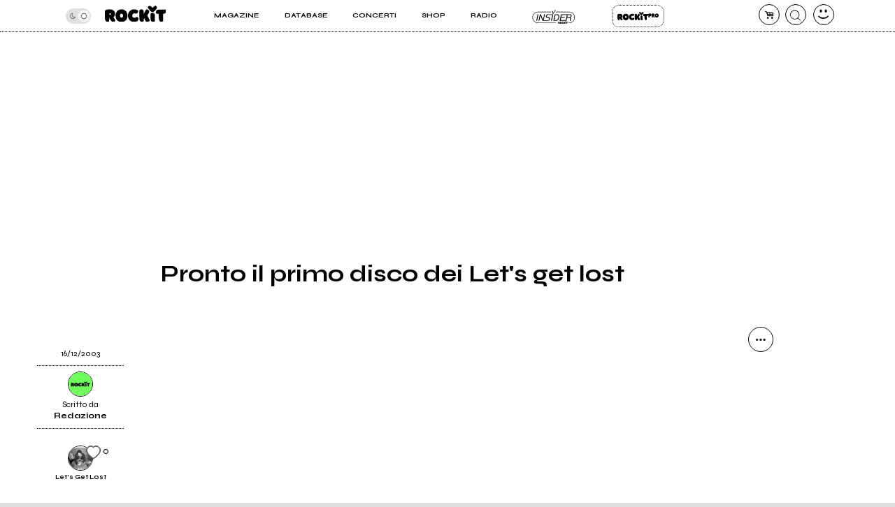

--- FILE ---
content_type: text/css
request_url: https://rockitecn.nohup.it/w/assets/minified/H320bc766ae23cd5a6e2b1097c99cb937.css?v=1260393314
body_size: 27451
content:
@font-face{font-family:'fontello';src:url(../fontello/font/fontello.eot?39612097);src:url('../fontello/font/fontello.eot?39612097#iefix') format('embedded-opentype'),url(../fontello/font/fontello.woff2?39612097) format('woff2'),url(../fontello/font/fontello.woff?39612097) format('woff'),url(../fontello/font/fontello.ttf?39612097) format('truetype'),url('../fontello/font/fontello.svg?39612097#fontello') format('svg');font-weight:400;font-style:normal}[class^="icon-"]:before,[class*=" icon-"]:before{font-family:"fontello";font-style:normal;font-weight:400;speak:never;display:inline-block;text-decoration:inherit;width:1em;margin-right:.2em;text-align:center;font-variant:normal;text-transform:none;line-height:1em;margin-left:.2em;-webkit-font-smoothing:antialiased;-moz-osx-font-smoothing:grayscale}.icon-foward:before{content:'\25a0'}.icon-play:before{content:'\e008'}.icon-reverse:before{content:'\e0d1'}.icon-telegram:before{content:'\e800'}.icon-stop:before{content:'\e801'}.icon-shuffle:before{content:'\e802'}.icon-heart:before{content:'\e803'}.icon-heart-empty:before{content:'\e804'}.icon-share:before{content:'\e805'}.icon-mail:before{content:'\e806'}.icon-right-open-mini:before{content:'\e807'}.icon-left-open-mini:before{content:'\e808'}.icon-info:before{content:'\e809'}.icon-dot-3:before{content:'\e80a'}.icon-trash-empty:before{content:'\e80b'}.icon-down-open-big:before{content:'\e80c'}.icon-up-open-big:before{content:'\e80d'}.icon-more:before{content:'\e80e'}.icon-to-start:before{content:'\e80f'}.icon-user:before{content:'\e810'}.icon-volume-off:before{content:'\e811'}.icon-volume-down:before{content:'\e812'}.icon-volume-up:before{content:'\e813'}.icon-lock:before{content:'\e814'}.icon-x:before{content:'\e815'}.icon-ok:before{content:'\e816'}.icon-cancel:before{content:'\e817'}.icon-flipboard:before{content:'\e818'}.icon-plus:before{content:'\e819'}.icon-calendar:before{content:'\e81a'}.icon-cerca-nero:before{content:'\e81b'}.icon-menu3:before{content:'\e81c'}.icon-export:before{content:'\e81d'}.icon-location:before{content:'\e81e'}.icon-pencil:before{content:'\e81f'}.icon-camera:before{content:'\e820'}.icon-to-end:before{content:'\e821'}.icon-left-small:before{content:'\e822'}.icon-right-small:before{content:'\e823'}.icon-basket-alt:before{content:'\e824'}.icon-star:before{content:'\e825'}.icon-minus:before{content:'\e826'}.icon-move:before{content:'\e827'}.icon-pause:before{content:'\e828'}.icon-key:before{content:'\e829'}.icon-eye:before{content:'\e82a'}.icon-eye-off:before{content:'\e82b'}.icon-bell:before{content:'\e82c'}.icon-promuovi:before{content:'\e82d'}.icon-suonalive:before{content:'\e82e'}.icon-fattisentire:before{content:'\e82f'}.icon-producer:before{content:'\e830'}.icon-impara:before{content:'\e831'}.icon-ableton:before{content:'\e832'}.icon-loop:before{content:'\e833'}.icon-upload:before{content:'\f02f'}.icon-twitter:before{content:'\f099'}.icon-facebook:before{content:'\f09a'}.icon-linkedin:before{content:'\f0e1'}.icon-comment-empty:before{content:'\f0e5'}.icon-suitcase:before{content:'\f0f2'}.icon-doc-text:before{content:'\f0f6'}.icon-mic:before{content:'\f130'}.icon-calendar-empty:before{content:'\f133'}.icon-youtube-play:before{content:'\f16a'}.icon-instagram:before{content:'\f16d'}.icon-sun:before{content:'\f185'}.icon-moon:before{content:'\f186'}.icon-google:before{content:'\f1a0'}.icon-spotify:before{content:'\f1bc'}.icon-twitch:before{content:'\f1e8'}.icon-pinterest:before{content:'\f231'}.icon-whatsapp:before{content:'\f232'}*{box-sizing:border-box;font-family:'Syne',sans-serif}img{aspect-ratio:attr(width) / attr(height)}body{--color-scuro:#000000;--color-chiaro:#ffffff;--color-menoscuro:#666666;--color-menochiaro:#e0e0e0;--color-verde:#71fd5c;--color-viola:#a04dfd;--color-semprescuro:#000000;--color-semprechiaro:#ffffff}.no_highlights,.cuore{-webkit-tap-highlight-color:#fff0;-webkit-touch-callout:none;-webkit-user-select:none;-khtml-user-select:none;-moz-user-select:none;-ms-user-select:none;user-select:none}body,html{font-size:13px;background:var(--color-menochiaro);overflow-x:hidden}body{overflow-y:hidden}body::-webkit-scrollbar{width:1rem;background-color:var(--color-menochiaro)}body::-webkit-scrollbar-track{-webkit-box-shadow:none}body::-webkit-scrollbar-thumb{background-color:var(--color-menoscuro);border-radius:.5rem}#page{width:100%;background:var(--color-chiaro);color:var(--color-scuro);max-width:540px;margin:0 auto;padding-top:5rem}#header{display:flex;width:100%;justify-content:space-between;align-items:center;padding:2%;border-bottom:1px dotted var(--color-scuro);position:fixed;top:0;left:0;z-index:2;background:var(--color-chiaro);transition:top .2s ease 0s;height:5.5rem}#header.hide{top:-6rem}.home h1{display:none}#menutoggle,#search,#useravatar,#carrello,#notifica{flex:0 0 auto}#menutoggle a:before{position:relative;top:3px}.icon-menu2:before{font-size:x-small}a{text-decoration:none;color:var(--color-scuro)}#search,#useravatar,#carrello{margin-left:.5rem;position:relative}#carrello:before,#useravatar:before{position:absolute;height:1.7rem;line-height:1.7rem;width:1.7rem;margin:0}#search a,#menutoggle a,#useravatar a,#carrello a,#notifica a{display:inline-block;font-size:1rem;line-height:1.7rem;width:1.7rem;height:1.7rem;text-align:center;border:1px solid var(--color-scuro);border-radius:50%}#carrello,#useravatar,#notifica{border:0;height:1.7rem;width:1.7rem}#carrello a .counter{position:absolute;top:-.25rem;right:-.25rem;font-size:.6rem;background:red;line-height:1rem;width:1rem;height:1rem;display:inline-block;border-radius:50%;text-align:center;color:var(--color-chiaro);font-family:arial;white-space:nowrap;text-overflow:ellipsis;overflow:hidden}#carrello a .counter:empty{display:none}#menutoggle a{border:0;font-size:1rem;line-height:2rem}#header a{display:inline-block;position:relative}.logged #useravatar a{background-position:center center;background-size:cover}.logged #useravatar:before{color:var(--color-verde);filter:brightness(.8)}.logo{flex:0 1 90%;text-align:center;position:relative;display:flex;justify-content:center;align-items:center}.logo a{display:flex;flex:0 0 auto;justify-content:space-around;height:2.4rem;position:relative;top:-5px}.logo a em{position:absolute;top:0;left:14%;width:100%;height:1rem;font-size:.5rem;font-style:normal;text-transform:uppercase;text-align:left}.logo img{width:auto;height:2.4rem}.piccolo .logo{padding-left:0}.piccolo .logo a{height:1.8rem;top:-1px}.piccolo .logo img{height:1.8rem}.piccolo #header{height:3.5rem}.piccolo #page{padding-top:3.5rem}.piccolo #mainmenu{top:3.5rem}.piccolo #mainmenu.open{height:calc(100vh - 3.5rem)}#mainmenu{display:block;transition:all 0.1s ease;height:0vh;position:fixed;top:5rem;left:0;z-index:3;width:100vw;overflow:hidden;background:var(--color-chiaro)}#mainmenu.open{display:block;height:calc(100vh - 4rem);padding-bottom:2rem}#mainmenu ul{border-top:1px dotted var(--color-scuro);padding:10% 0 0 0;margin:0;display:flex;flex-direction:column;height:100%}#mainmenu ul li{list-style:none;flex:1 1 auto;font-size:1.45rem;text-transform:uppercase;font-weight:700;padding:0 1rem 0 2rem;position:relative}#mainmenu ul li.rm a:hover,#mainmenu ul li.rm a{text-indent:-999px;overflow:hidden;background:#07012E url(/w/assets/edizioni-img/ritmine.svg) center center no-repeat!important;background-size:80%!important;height:3rem}#mainmenu ul li.rm a:hover{border-color:var(--color-chiaro)}#mainmenu ul li.rp a:hover,#mainmenu ul li.rp a{text-indent:-999px;overflow:hidden;background:#fff0 url(/w/assets/img/rockitpro_nero.svg) center center no-repeat!important;background-size:80%!important;height:3rem}#mainmenu ul li.insider a:hover,#mainmenu ul li.insider a{border:none;text-indent:-999px;overflow:hidden;background:#fff0 url(/w/assets/img/insider_nero.svg?2) center center no-repeat!important;background-size:90%!important;height:5rem}#mainmenu ul li.rp a:hover,#mainmenu ul li.insider a:hover{border-color:var(--color-chiaro)}body.dark-theme #mainmenu ul li.rp a{background:#fff0 url(/w/assets/img/rockitpro_bianco.svg) center center no-repeat!important;background-size:80%!important}body.dark-theme #mainmenu ul li.insider a{background:#fff0 url(/w/assets/img/insider_bianco.svg?2) center center no-repeat!important;background-size:80%!important}#mainmenu.open ul li a{width:100%}#mainmenu ul li.special{text-transform:none;font-size:.6rem}#mainmenu ul li.special #modecontainer{position:relative;color:var(--color-menoscuro);width:50px;font-size:13px;line-height:19px}#mainmenu ul li.special #modecontainer .icon-moon{position:absolute;top:6px;left:5px;pointer-events:none}#mainmenu ul li.special #modecontainer .icon-sun{position:absolute;top:6px;right:5px;pointer-events:none}#mainmenu .slider{background-color:var(--color-menochiaro)}#mainmenu .submenu{box-sizing:border-box;max-height:0;width:100%;opacity:0;transition:max-height 0.5s cubic-bezier(0,1,0,1),border 0.5s cubic-bezier(0,1,0,1),opacity 1s cubic-bezier(0,1,0,1);overflow:hidden;border:0 dotted var(--color-scuro);margin:0 5% 0 0;padding:0;flex:1 1 100%;border-radius:10px;height:auto;flex-wrap:wrap;z-index:9;background:var(--color-chiaro)}#mainmenu .submenu.open{display:block;text-align:center;background:var(--color-chiaro);height:auto;opacity:1;max-height:500px;margin-top:3%;transition:max-height .5s ease-in-out;border:1px dotted var(--color-scuro)}#mainmenu .submenu li{padding:.5rem 1rem .5rem 1rem;border-bottom:1px dotted var(--color-scuro);width:100%;text-align:center;flex:0 0 100%}#mainmenu .submenu li:last-child{border:0}@keyframes float{0%{transform:translatey(0)}50%{transform:translatey(-10px)}100%{transform:translatey(0)}}.mhn-container{padding:4%;padding-top:6%}.mhn-container img{width:100%;height:auto;border-radius:10px}h2{font-size:1.5rem}.items{width:100%;padding-top:0;padding-bottom:4%;padding-top:3rem}.item .padder{overflow:hidden;border-radius:20px}.item{padding:5%;width:100%}.item a{position:relative;padding-top:100%;display:block}.item img{position:absolute;top:0;left:0;bottom:0;right:0;height:100%;width:auto}.item span.bottom{position:absolute;bottom:0;left:0;width:100%;display:block;padding:4%}.item a span.white{background:var(--color-menochiaro);display:inline;line-height:2.3rem;font-size:1.5rem;font-weight:700}.items.piccoli .item a{display:flex;padding:0}.items.piccoli .item a .pic{flex:0 0 40%;width:40%;overflow:hidden;position:relative;padding-top:40%;border-radius:20px;height:50%}.items.piccoli .item a .pic img{width:100%}body.dark-theme .items.piccoli .item a .pic img{background:var(--color-scuro)}.items.piccoli .item a .titolo{flex:0 0 60%;padding-left:4%;font-size:1.2rem;font-weight:600}.items.piccoli.videoitems .item a{flex-wrap:wrap}.items.piccoli.videoitems .item a .titolo,.items.piccoli.videoitems .item a .pic{flex:0 0 100%;width:100%;padding:0}.items.piccoli.videoitems .item a .titolo{padding-top:1rem}.items.piccoli.videoitems .item a .pic{padding-top:66.66%;border-radius:7px}.items.piccoli .item a .titolo{padding-top:1rem}.screenreader{display:none}.discoimportante{color:var(--color-chiaro);padding:4%;padding-top:0}.discoimportante .black{background:var(--color-scuro);border-radius:20px}.discoimportante.compila .black.green{background:var(--color-verde)}.discoimportante.compila h2.titolobox{color:var(--color-semprescuro);border-bottom-color:var(--color-semprescuro)}.discoimportante.compila a span.buttondotted{background:var(--color-scuro);padding:0 6% 0 4%;height:3.3rem;line-height:3.3rem;font-weight:700;text-transform:UPPERCASE}.discoimportante.compila a span.buttondotted .icon-play{background:var(--color-menochiaro);text-shadow:none;color:var(--color-scuro);border-radius:50%;display:inline-block;height:2rem;line-height:2rem;width:2rem;position:relative}.discoimportante.compila a span.buttondotted .icon-play:before{height:1.5rem;line-height:1.5rem}.discoimportante img{width:100%;height:auto;border-radius:16px}.discoimportante .copertina{padding:5%}.discoimportante a{display:block;position:relative;text-align:center}.discoimportante a span.center{display:block;position:absolute;color:var(--color-chiaro);text-align:center;font-size:1.5rem;padding:1rem;text-shadow:0 0 10px var(--color-scuro);left:50%;top:50%;height:auto;width:100%;transform:translate(-50%,-50%)}.discoimportante a span em{display:block;font-style:normal;font-weight:700;font-size:1.5rem;padding-bottom:1rem}.minipush{color:var(--color-chiaro);padding:4%;padding-top:0}.minipush .black{background:var(--color-scuro);border-radius:20px}.minipush .black.bianco{background:var(--color-chiaro);color:var(--color-scuro);border:1px dotted var(--color-scuro)}.minipush .black.bianco h2{border-bottom:1px dotted var(--color-scuro)}.minipush .black.bianco *{color:var(--color-scuro)}.minipush.bollettino h2.titolobox{color:var(--color-semprechiaro);border-bottom-color:var(--color-semprechiaro)}.minipush a{color:var(--color-chiaro);padding:4%;display:flex;justify-content:space-between;width:100%;overflow:hidden;align-items:center}.minipush .black.green{background:var(--color-verde);color:var(--color-semprescuro);border:1px dotted var(--color-scuro)}.minipush .black.green a{color:var(--color-semprescuro)}.minipush .black.green .titolobox{border-color:var(--color-semprescuro)}.cols .minipush.radio{height:auto;padding:5%}.cols .minipush.radio a{height:50px;overflow:hidden;white-space:nowrap;text-overflow:ellipsis;padding:0 10px;display:flex;justify-content:center}.cols .minipush.radio a .icon-play{color:var(--color-verde)}.titolobox{font-size:1.2rem;border-bottom:1px dotted var(--color-chiaro);text-align:center;font-weight:700;padding:4% 0 3.5% 0;margin:0}.minipush a h2{flex:0 0 60%;font-size:1rem;margin:0;padding-right:4%;display:flex;flex-direction:column}.minipush a h2 span{display:block}.minipush a b em{font-style:normal;font-weight:700;padding-bottom:2%}.minipush.discosettimana a b,.minipush.listarecensioni a b{font-weight:400;flex:0 0 67%;display:flex;flex-direction:column}.minipush a div{flex:0 0 30%}.buttondotted{text-align:center;border:1px dotted var(--color-chiaro);border-radius:20px;height:2.5rem;line-height:2.5rem;display:inline-block}.minipush a h2 span.dotted{width:60%;margin-top:1rem}.minipush a div img{width:100%;height:auto;border-radius:7px}.minipush.discosettimana a.div{flex:0 0 30%}.minipush.discosettimana a h2 span{width:70%}.minipush .fondoanimato{background:blue url(../img/bollet.gif) 0 0 no-repeat;background-size:cover;border-radius:20px}.minipush .fondoanimato a{display:block;padding:4%;position:relative}.minipush .fondoanimato a b{display:block;font-size:1.2rem;line-height:1.5rem;font-weight:400;text-align:center;padding:2%;color:var(--color-semprechiaro)}.iframe-container{position:relative;width:100%;padding-bottom:56.25%;height:0;margin:0 auto;border-radius:5px;overflow:hidden}.iframe-container iframe{position:absolute;top:0;left:0;width:100%!important;height:100%!important}.bello-container{width:100%;text-align:center;min-height:100px;display:flex;align-items:center;justify-content:center;background:var(--color-scuro);color:var(--color-chiaro)}.bello-container.quadrato{min-height:300px}.bello-container.bianco{background:var(--color-chiaro);color:var(--color-scuro);border-bottom:1px dotted var(--color-scuro);border-top:1px dotted var(--color-scuro);margin:8% 0;padding:8% 0}.piuletti{padding:4%;border-top:1px solid var(--color-scuro);border-bottom:1px solid var(--color-scuro)}.piuletti h2{text-transform:uppercase;text-align:center}.piuletti ol{counter-reset:my-awesome-counter;list-style:none;padding-left:13%}.piuletti ol li a{font-size:1.5rem;font-weight:600}.piuletti ol li{margin:0 0 8% 0;counter-increment:my-awesome-counter;position:relative}.piuletti ol li::before{content:counter(my-awesome-counter);font-size:2.5rem;font-weight:700;position:absolute;color:var(--color-scuro);--size:2rem;left:calc(-1 * var(--size) - .6rem);line-height:var(--size);width:var(--size);height:var(--size);top:0;text-align:center}.recensioni h2{padding:4%;text-transform:uppercase;text-align:center}h2 a.btn{font-size:.7rem;height:1.7rem;line-height:1.7rem;vertical-align:middle}.receslider .swiper-slide a{display:flex;flex-direction:column;padding:8%;text-align:center;align-items:center}.receslider .swiper-slide a .cover{display:flex;flex-direction:column;display:inline-block;border:1px dotted #fff0;padding:0;width:80%;position:relative;line-height:0}.receslider .swiper-slide a .cover:before{display:block;content:'.';color:#fff0;line-height:2rem}.receslider .swiper-slide a .cover.label:before{display:none}.receslider .swiper-slide a .cover.label{border:1px dotted var(--color-scuro);border-radius:12px;line-height:0}.receslider .swiper-slide a .cover.label img{border:0}.receslider .swiper-slide a .cover.label span{font-weight:600;line-height:2rem;display:block;border-bottom:1px dotted var(--color-scuro);font-size:.6rem;display:flex;justify-content:center;align-items:center;line-height:.7rem;height:2rem}.receslider .swiper-slide a .genere{line-height:1.1rem;padding:4% 0;font-size:.8rem}.receslider .swiper-slide a .band{font-weight:600;font-size:1.2rem}.receslider .swiper-slide a .titolo{font-size:1.2rem;padding:2% 0}.receslider .swiper-slide a img{padding:.3rem;width:100%;height:auto;border:1px dotted var(--color-scuro);border-radius:16px;transition:all .2s ease-in-out}.receslider.credits{display:flex;justify-content:space-between;align-items:flex-start;flex-wrap:wrap}.receslider.credits .aggiungi{margin:0;padding:0;overflow:hidden}.user-bis .receslider.credits .aggiungi a{padding-top:100%;background:var(--color-verde)}.user-bis .receslider.credits{padding-bottom:0}.band .receslider.credits .aggiungi a{background:none;padding-top:0}.receslider.credits .aggiungi a{height:0;padding-top:100%;position:relative;width:100%;display:flex;justify-content:center;align-items:center;line-height:0;flex-direction:column;background:var(--color-verde)}.receslider.credits .aggiungi a span.icon-plus{line-height:1em;position:absolute;top:0;left:0;text-align:center;display:block;width:100%;height:100%;border:0;display:flex;align-items:center;flex-direction:column;justify-content:center;flex:0 0 100%}.band .receslider.credits .aggiungi a{height:auto}.receslider.credits>div{flex:0 0 45%!important;width:45%}.album.swiper-slide.credito .editorlink{left:-.5rem;top:-.5rem}.receslider.credits>div a{padding:0;align-items:flex-start;text-align:left}.receslider.credits>div a .anno{color:var(--color-menoscuro)}.receslider.credits>div a .titolo{flex:0 0 100%;font-weight:700;font-size:.75rem!important;line-height:1rem;overflow-wrap:anywhere;padding:2% 0!important}.receslider.credits>div a .band{font-weight:600;font-size:1.1rem!important;padding:2% 0!important;overflow-wrap:anywhere}.receslider.credits>div a .cosa{line-height:1em;padding-bottom:2rem}.receslider.credits>div a .cosa b{line-height:1em;font-size:.8em;padding-top:.2rem;font-weight:normal!important}.receslider.credits>div a .cover{width:100%;margin-bottom:0;padding-bottom:0;line-height:0}.receslider.credits>div a img{padding:0;border-radius:0}.receslider.credits>div a img:hover{border-radius:0}.receslider.credits>div a span.cover:before{content:''!important}.aggiungi-radio{width:64%;margin:1rem auto}.album .aggiungi-radio{margin:0;text-align:left}@media screen and (min-width:1024px){.receslider.credits>div{flex:0 0 21.5%!important;margin-right:0}}.icon-play.playable{position:absolute;width:2rem;font-size:1rem!important;border:1px dotted var(--color-scuro);display:block;height:2rem;line-height:2rem;border-radius:50%;background:var(--color-chiaro);text-align:center;color:var(--color-scuro);right:.5rem;bottom:.5rem}.elenco.rece .swiper-slide{width:100%}.elenco.rece .receslider .swiper-wrapper{flex-wrap:wrap;display:flex}.elenco.rece .receslider{max-width:96%}.video{background:var(--color-scuro);color:var(--color-chiaro);padding-bottom:8%}.video h2{text-transform:uppercase;text-align:center;padding:4% 0}.video h2 .btn{background:var(--color-scuro);color:var(--color-chiaro);border-color:var(--color-chiaro)}#videoslider .swiper-slide{padding-left:4%}#videoslider a{color:var(--color-chiaro);padding-top:4%;display:block;font-size:1.1rem;width:70%}#videoslider{padding-bottom:30px}.swiper-pagination-bullet{background:var(--color-scuro)!important}#videoslider .swiper-pagination-bullet{background:var(--color-verde)}.iframe-container.paused .sound,.iframe-container .iframe{transition:opacity .5s ease 0s;opacity:1}.iframe-container.paused .iframe,.iframe-container.paused .sound{opacity:0}.fastyoutube span,.iframe-container .placeholder span{height:0;padding-top:9%;width:14%;position:absolute;top:50%;pointer-events:none;left:50%;background-image:url([data-uri]);transform:translate(-50%,-50%);background-repeat:no-repeat;background-position:center;max-width:68px;filter:hue-rotate(147deg) brightness(2)}.iframe-container.twitch .placeholder span{background-image:url([data-uri]);transform:translate(-50%,-50%);background-repeat:no-repeat}.video .iframe-container .placeholder span{padding-top:9.5%;width:14%}.fastyoutube{overflow:hidden;display:block;border-radius:5px}.fastyoutube,.iframe-container .placeholder{position:relative;z-index:2;background-size:contain;width:100%;padding-top:58%;height:0;cursor:pointer}.fastyoutube img,.iframe-container .placeholder img{position:absolute;top:50%;left:50%;transform:translate(-50%,-50%);width:100%;height:auto}.iframe-container .iframe{position:absolute;top:0;left:0;width:100%;height:100%;z-index:2;pointer-events:none}.iframe-container .sound{z-index:5;position:absolute;bottom:0rem;left:.5rem;pointer-events:auto;display:inline-block;border-radius:50%;height:2rem;width:2rem;text-align:center;line-height:2rem;color:var(--color-semprechiaro);text-shadow:0 0 10px var(--color-semprescuro)}.cosapuofare{padding:4%;background:var(--color-verde);overflow:hidden;color:var(--color-semprescuro)}.cosapuofare h2{text-align:center;text-transform:uppercase}.cosapuofare ul li{list-style:none;position:relative;margin:16% 0 28% 0}.cosapuofare ul li .mainblock{position:relative;border:1px solid var(--color-semprescuro);border-radius:20px;width:70%;margin:0rem auto;background:var(--color-verde)}.cosapuofare ul li.servizi{margin-top:40%}.cosapuofare ul li:after{display:inline-block;content:'';height:250px;position:absolute;background:#fff0 url(../img/artista.png?2) 0 0 no-repeat;background-size:contain;width:160px;z-index:1;top:0;left:-51px}.cosapuofare ul li.servizi:after{background:#fff0 url(../img/servizi.png?4) 0 0 no-repeat;background-size:contain;width:120px;right:-48px;left:auto;top:0}.cosapuofare ul li.lettore:after{background:#fff0 url(../img/lettore.png?2) 0 0 no-repeat;background-size:contain;height:100px;width:250px;top:auto;bottom:-68px;left:calc(50% - 120px)}.cosapuofare ul li .mainblock p{padding:4% 8% 4% 8%;line-height:1.5rem}.cosapuofare ul li:before{border:1px dotted var(--color-semprescuro);width:70%;height:100%;position:absolute;top:calc(50% + 20px);left:calc(50% + 20px);content:'';display:inline-block;border-radius:20px;transform:translate(-50%,-50%)}.pagine-per .cosapuofare ul li:before{border-color:var(--color-scuro)}.pagine-per .cosapuofare ul li .mainblock{border-color:var(--color-scuro)}.cosapuofare ul{padding:0}.cosapuofare ul h3{padding:0;margin:0;border-bottom:1px solid var(--color-semprescuro);text-align:center;line-height:1.5rem;padding:4% 1%;font-size:1rem}.cosapuofare ul h3 a{color:var(--color-semprescuro)}footer{display:flex;flex-direction:column;border-top:1px dotted var(--color-scuro);padding-top:12%;margin-top:12%}footer .who{display:flex;flex-direction:column}footer .logofooter{flex:1 1 100%;text-align:center;padding-bottom:4%}footer .logofooter img{width:50%;cursor:pointer}footer .infologo{flex:1 1 100%;text-align:center;padding-bottom:4%;font-weight:700;font-size:.9rem;color:var(--color-scuro)}footer .infologo em{color:var(--color-scuro);font-style:normal;padding:.1rem .2rem;position:relative;top:.2rem}footer ul li{list-style:none}footer ul{padding:0;margin:0}.footmenu{padding:8% 0;border-top:1px dotted var(--color-scuro);border-bottom:1px dotted var(--color-scuro);margin:8% 0}.footmenu ul{display:flex;flex-wrap:wrap;padding:0 4%}.footmenu ul li{flex:0 0 40%;padding:4%;font-weight:700;text-transform:uppercase;overflow:hidden}footer .social ul{display:flex;justify-content:center;padding-bottom:8%;align-items:center}footer .social ul li{flex:0 0 20%;text-align:center;font-size:1.5rem;line-height:4rem;height:4rem}footer .social ul li a{border-radius:50%;border:1px solid var(--color-scuro);width:3rem;height:3rem;display:inline-block;line-height:3rem}footer .nl{border-bottom:1px dotted var(--color-scuro);text-align:center;padding-bottom:8%;margin-bottom:8%;display:flex;align-items:center;justify-content:center;flex-direction:column}footer .nl form{display:flex;flex:0 0 auto;align-items:flex-end;flex-wrap:wrap;width:100%;justify-content:center}footer .nl form label{width:70%;overflow:hidden}footer .nl form label input{width:100%}footer .nl form a.btn{display:flex;flex:0 0 15%;width:100%;line-height:2.4rem;height:2.4rem;justify-content:center;align-items:center;margin-left:.5rem}footer .nl form label span{text-align:left;font-size:.85rem}div#newsletter_msg{margin-top:.5rem;font-size:.8rem;width:85%;text-align:left}footer .betterdays{display:flex;flex-direction:column;text-align:center;padding-bottom:8%}footer .betterdays .logobetter{font-weight:700;text-transform:uppercase;display:inline-block;overflow:hidden;text-indent:-1000px;background:#fff0 url([data-uri]) center center no-repeat;background-size:contain;width:100%;min-width:100px;height:2rem}footer .betterdays .fattocuore{padding-bottom:4%;font-size:.85rem;max-width:250px;margin:0 auto}footer .betterdays .minimini{font-size:.7rem;opacity:.8;line-height:1.5rem}.footmenu ul li:nth-child(odd){flex:0 0 60%}.modal{transition:left .2s ease-out,opacity .3s ease;opacity:0;position:fixed;top:0;left:-100vw;width:100vw;height:100vh;background:var(--color-chiaro);z-index:10;display:flex}.dialog .closeme,.modal .closeme{position:absolute;top:1rem;right:1rem;border-radius:50%;display:inline-block;width:3rem;height:3rem;line-height:3rem;text-align:center;z-index:100}.modal.window .closeme,.modal.mini .closeme{top:0;right:0}.modal .azioni{display:flex;justify-content:space-between;padding-top:2rem;width:100%}.modal .azioni .btn{width:45%}.modal .wrapper{flex:1 1 auto;justify-content:center;align-items:flex-start;display:flex;padding-top:17%}.modal.window .wrapper{padding-top:1rem}.modal.open{left:0vw;opacity:1}.modal.window textarea{width:100%;height:200px;margin-bottom:1rem;padding:.5rem}.modal .fondo{width:0;height:0}.modal.open .fondo{background:var(--color-scuro);opacity:.5;width:100vw;height:100vh;position:fixed;top:0;left:0}#ajaxdialog.modal{background:#fff0}#ajaxdialog.modal.mini{padding-top:200px}#ajaxdialog.modal.mini h4{padding:0;margin:0 0 .5rem 0}#ajaxdialog.modal.mini .altro{padding:.5rem 0}.modal.open .dialog{opacity:1;background:var(--color-chiaro);z-index:2;padding:1rem 0}.dialog a.sottolinea,.modal a.sottolinea{text-decoration:underline;text-decoration-color:var(--color-verde);text-decoration-thickness:3px;color:var(--color-scuro)}.modal .titolo{display:block;text-align:center}.modal .dialog{border:1px dotted var(--color-scuro);border-radius:20px;margin:2%;width:96%;overflow:hidden;align-self:flex-start;position:relative;transform:translate(-50%,-50%);left:48%;top:45%}.modal.mini .dialog .btn{width:auto;padding:0 .5rem}.modal.mini .dialog input,.modal.mini .dialog select,.modal.mini .dialog a.btn{height:1.3rem;line-height:1.3rem;width:60%;font-size:.9rem}.modal.mini .dialog a.btn{width:15%}.modal .dialog form{width:100%;padding:0 4%;text-align:center}.modal.mini .dialog form{text-align:left}.modal.mini .dialog form>span{display:block;padding-bottom:2rem;margin-top:.5rem;font-size:.8rem}.modal.mini .dialog label{padding:0 0 .5rem 0}.modal.mini .dialog label span{display:inline-block;width:20%;font-size:.9rem;line-height:1.3rem}.modal.mini .dialog .wrapper{padding-top:0%}.modal.mini .dialog span.sparisci{width:100%;padding:0 4%;font-size:.8rem;min-height:2rem}.btn.mini{font-size:.6rem!important;height:1rem;line-height:1rem;width:auto;padding:0 .5rem;border-radius:7px}.btn.rosso{color:red;border-color:red;opacity:.7;float:right;overflow:hidden}#tipinfo{position:absolute;background-color:var(--color-scuro);border:1px solid var(--color-chiaro);border-radius:5px;z-index:12;width:calc(210px + 1rem);margin-top:.3rem}#closetipinfo{cursor:pointer;position:absolute;right:0;top:0;color:var(--color-chiaro);width:1.15rem}#texttipinfo{padding:1rem .5rem 1rem .5rem;line-height:1rem;font-size:.7rem;color:var(--color-chiaro)}#texttipinfo a{color:var(--color-chiaro);text-decoration:underline}#tipinfolayer{position:fixed;top:0;left:0;width:100vw;height:100vh;z-index:11;background-color:var(--color-chiaro);opacity:.3}*:focus{outline:none}.switchcontainer,label{position:relative;display:block;padding-top:2.2rem;width:100%;line-height:1rem}.switchcontainer>span{display:inline-block;line-height:30px;height:30px;padding-left:1rem;font-size:.9rem}.switchcontainer{display:flex;align-items:center}.switchcontainer label{flex:0 0 50px}.switchcontainer>span{line-height:16px;height:auto}input,select,textarea,option{padding:0 .5rem;border-radius:5px;border:1px solid var(--color-scuro);font-size:1rem;line-height:2.5rem;height:2.5rem;background:var(--color-chiaro);color:var(--color-scuro)}textarea{line-height:1.2rem;padding:.5rem}.floating-label:before{margin-right:.5rem}.custom-select-wrapper~.floating-label,.floating-label.fixed,select~.floating-label,textarea:focus~.floating-label,textarea:not(:focus):valid~.floating-label,input:focus~.floating-label,input:read-only~.floating-label,input:not(:focus):valid~.floating-label{top:.8rem;left:0rem;font-size:.8rem;line-height:1.2rem;color:var(--color-scuro)}input:read-only{border-color:var(--color-menoscuro);background:var(--color-menochiaro);opacity:.8}.floating-label{position:absolute;pointer-events:none;left:.5rem;top:2.9rem;transition:0.2s ease all;line-height:1.2rem;color:var(--color-menoscuro)}.floating-label .icon-info{pointer-events:all}.icon-info{font-size:.7rem;line-height:1.6rem;cursor:pointer;display:inline-block;vertical-align:text-bottom}input.empty:not(:focus)~.floating-label{left:.5rem;top:2.9rem;font-size:1rem;color:var(--color-menoscuro)}.forms.ui .showpass{position:absolute;right:1rem;top:3rem;color:var(--color-menoscuro)}.btn{transition:all 0.3s ease}a.btn,input[type=submit]{border-radius:10px;color:var(--color-scuro);border:1px dotted var(--color-scuro);background:var(--color-chiaro);width:100%;max-width:200px;display:inline-block;text-align:center;line-height:2rem;height:2rem;padding:0;font-size:1rem;cursor:pointer}a.btn.hide:hover,a.btn.hide{background-color:var(--color-menochiaro)!important;color:var(--color-menoscuro)!important;border-color:var(--color-menoscuro)!important;cursor:default!important;pointer-events:none}.switch{position:relative;display:inline-block;width:50px;height:30px;padding:0;vertical-align:middle}.switch input{opacity:0;width:100%;height:100%}.slider{position:absolute;cursor:pointer;top:0;left:0;right:0;bottom:0;background-color:var(--color-menoscuro);-webkit-transition:.4s;transition:.4s}.slider:before{position:absolute;content:"";height:22px;width:22px;left:4px;bottom:4px;background-color:var(--color-semprechiaro);-webkit-transition:.4s;transition:.4s}input:checked+.slider{background-color:var(--color-verde)}input:focus+.slider{box-shadow:0 0 1px var(--color-verde)}input:checked+.slider:before{-webkit-transform:translateX(22px);-ms-transform:translateX(22px);transform:translateX(22px)}.slider.round{border-radius:30px}.slider.round:before{border-radius:50%}#trova{width:80%;max-width:600px}#trova label,#trova input{width:100%}#trova span.info{display:block;margin-top:2rem;background:var(--color-scuro);color:var(--color-chiaro);padding:2rem;border-radius:20px}#AADIV9{height:250px;width:300px;overflow:hidden;display:block;margin:2rem auto;position:relative}.qc-cmp2-persistent-link{color:#111;background:#eee url([data-uri]) center 3px no-repeat;background-size:contain;text-indent:-9999px;display:inline-block;overflow:hidden;width:30px;height:30px;line-height:30px;margin:0;max-height:30px;border-radius:50%;margin:.5rem;z-index:1;left:0;right:auto}.qc-cmp2-persistent-link img{display:none}a.pannello{position:fixed;bottom:3rem;right:.5rem;background:var(--color-verde);height:30px;width:30px;border-radius:50%;line-height:30px;text-align:center}h1{font-size:1.7rem;line-height:2.1rem;padding:8% 4% 4% 4%;margin:0}.editorlink{position:relative;z-index:2;width:1px;height:1px}.editorlink a.icon-pencil{position:absolute;display:inline-block!important;top:0;left:0;background:var(--color-verde);color:var(--color-semprescuro);border-radius:50%;width:2rem!important;height:2rem;line-height:2rem;font-size:1rem;text-align:center!important}.riassunto p{padding:0 4% 4% 4%;font-size:1.2rem;margin:0;line-height:1.7rem}h1 span.avviso{background:var(--color-verde);padding:.5rem 1rem;font-size:.9rem;color:var(--color-semprescuro)}.metadati{margin:4%;display:flex;flex-wrap:wrap;font-size:.8rem}.metadati em{font-style:normal}.template2 .riassunto,.template2 .metadati,.template2 .blocco.sharing{display:none}.template2.articolo article h2{font-size:1.3rem;padding-bottom:0;margin-bottom:0}.apribile h3,.template2.articolo article>div h3{display:flex;justify-content:space-between;padding:1rem 0}.apribile h3:after,.template2.articolo article>div h3:after{content:'+';display:flex;transition:transform .5s ease-in-out;align-items:center;justify-content:center;flex:0 0 1.5rem}.template2.articolo article>div h2{padding-top:1.5rem;padding-bottom:0;font-size:1.4rem}.template2.articolo article>div{margin-top:1rem;border:1px dotted var(--color-scuro);border-radius:1rem;padding:0 1rem .5rem 1.5rem}.apribile h3{cursor:pointer}.template2.articolo article>div blockquote:last-of-type{border:0}.apribile blockquote,.template2.articolo article>div blockquote{font-size:1rem;font-style:normal;border:0;padding:0;margin:0;max-height:0;height:auto;overflow:hidden;border-top:1px dotted var(--color-scuro);transition:all .5s cubic-bezier(0,1,0,1)}.apribile blockquote{border-color:#fff}.apribile h3.open:after,.template2.articolo article h3.open:after{content:'-';;transform:rotate(-180deg)}.apribile blockquote.open,.template2.articolo article blockquote.open{max-height:9999px;border-top:0;border-bottom:1px dotted var(--color-scuro);transition:max-height 1s ease-in-out}.template2.articolo table{display:block;overflow-x:auto;white-space:nowrap;background:var(--color-menochiaro);opacity:.8;border-radius:1rem;min-width:100%;padding:1rem;margin-bottom:1rem}.template2.articolo table th{text-align:left;font-weight:.8rem;line-height:1rem;padding:.5rem}.template2.articolo table td{padding:1rem .5rem;border-top:1px solid var(--color-menoscuro);font-size:.8rem;vertical-align:top;line-height:1rem}.template2.articolo article p{margin-top:0}.metadati>span{flex:0 0 100%;width:100%;padding:.65rem 0;border-bottom:1px dotted var(--color-scuro);position:relative}.metadati>span.data{pointer-events:none}.avatar{display:inline-block!important;width:2.4rem;height:2.4rem;vertical-align:middle;border-radius:50%;border:.5px solid var(--color-scuro);background:var(--color-chiaro);margin:0 .3rem;overflow:hidden;position:relative;line-height:2.4rem;text-align:center}.avatar:before{line-height:inherit!important}.avatar span{background-size:cover;display:inline-block!important;width:100%;position:absolute;height:100%;top:0;left:0}.avatar:before{width:100%;line-height:2.4rem;margin:0;background-color:var(--color-chiaro)}.avatar.icon-mic:before{font-size:1.4rem}.metadati .artistasolo{text-overflow:ellipsis;white-space:nowrap;padding-right:5rem!important;width:100%;overflow:hidden;text-align:left}.metadati>span.multiartista>a{display:flex;align-items:center}.metadati>span.multiartista>a>span:first-child{flex:0 1 5.7rem;transition:all .5s ease-in-out;height:calc(2.4rem + 2px);overflow:hidden;line-height:calc(2.4rem + 2px)}.metadati>span.multiartista>a .avatar{transition:all .5s ease-in-out;opacity:1}.metadati>span.multiartista .avatar:nth-child(n+2){margin-left:-2.2rem}.metadati .cuore{display:flex;position:absolute;top:0;right:0;padding:.65rem 0;line-height:2.4rem;font-size:1.2rem}.badge .cuore .icon-heart:before,.metadati .cuore span:before{color:var(--color-verde)}.metadati>span.multiartista>.cuore span:before{color:var(--color-menoscuro);opacity:.5}.icon-heart.off,.badge .cuore .icon-heart.off,.metadati a.cuore>span.icon-heart.off{color:var(--color-chiaro);text-shadow:-2px 0 var(--color-menoscuro),0 2px var(--color-menoscuro),2px 0 var(--color-menoscuro),0 -2px var(--color-menoscuro)}.badge .cuore .icon-heart.off:before,.metadati a.cuore>span.icon-heart.off:before{color:var(--color-chiaro)}.metadati .tuttigliavatar{display:flex;flex-wrap:wrap;max-height:0;overflow:hidden;transition:max-height .5s ease-out}.metadati .tuttigliavatar>span{flex:0 0 100%;padding:.65rem 0;position:relative}.metadati .tuttigliavatar.open{max-height:9999px;transition:max-height .5s ease-in}.metadati .multiartista.hide>a .avatar:nth-child(n+2){margin-left:-2.9rem}.metadati .multiartista.hide>a .avatar{opacity:.01}.metadati>span.multiartista.hide>a>span:first-child{flex:0 0 .5rem;overflow:hidden}.metadati .indice .titolo{font-weight:700;display:block;padding:1rem 0 1rem 0rem;font-size:.7rem;text-align:left}.metadati .indice ul{list-style:none;margin:0;padding:0 .5rem 0 0}.metadati .indice ul li{line-height:1.2rem;text-align:left;white-space:nowrap;overflow:hidden;text-overflow:ellipsis;font-size:.7rem;width:100%}.metadati .indice ul li.sel:before{background-color:var(--color-scuro);color:var(--color-chiaro);border-radius:50%;font-weight:700}.metadati .indice{border-bottom:1px dotted var(--color-scuro);width:100%;padding-bottom:1rem}.blocco{padding:4%;line-height:1.6rem}.leggianche .items.piccoli .item{padding:5% 0}.articolo .bello-container.quadrato{background:var(--color-chiaro);padding:0;margin:0;border-top:1px dotted var(--color-scuro);border-bottom:1px dotted var(--color-scuro)}.articolo .bello-container img{border-radius:0}.blocco.foto{padding-bottom:0}.blocco.foto .iframe-container{border-radius:20px;overflow:hidden}.blocco figure,article figure,.blocco figure img,article img{width:100%;margin:0;height:auto}.blocco figure,article figure{padding-bottom:.5rem}.gallery figure{padding-top:2rem;padding-bottom:2rem}.blocco figcaption,article figcaption{color:var(--color-menoscuro);font-size:.8rem;margin-top:-.2rem;line-height:1.2rem}.blocco img,article img{border-radius:20px}article img{background:var(--color-menochiaro)}.blocco.sharing{position:relative;height:2.5rem;margin:0 4%;transition:all .3s ease-in-out;padding:0;top:.5rem;right:0}.blocco.sharing ul{margin:0;padding:0;list-style:none;display:flex;flex-direction:row-reverse;transition:width .2s ease-in;align-items:self-start;position:absolute;right:0;top:0;width:12%;height:4.5rem}.blocco.sharing ul li{transition:all .2s ease-in;text-align:center;margin:0 0 0 5px}.blocco.sharing ul li a{border:1px solid var(--color-scuro);border-radius:50%;width:2rem;height:2rem;line-height:2rem;display:inline-block}.blocco.sharing ul li:not(:first-child){width:0;overflow:hidden;opacity:0}.blocco.sharing ul.open{width:100%}.blocco.sharing ul li:first-child{position:absolute;top:2.5rem;right:0}.blocco.sharing ul.open li:not(:first-child){width:2rem;overflow:hidden;opacity:1}.blocco.sharing ul.open li:first-child{opacity:.2}article object{border-radius:5px;max-width:100%}article .embed-container{border-radius:5px;overflow:hidden;line-height:0}article .embed-container.youtube{background-color:var(--color-menochiaro)}article .embed-container.facebookpost{background-color:var(--color-semprechiaro)}article .embed-container.spotify iframe{width:100%}article .embed-container.facebookpost iframe{width:100%}article .embed-container.vevo iframe{width:100%}article a,a.lineaverde{text-decoration:underline;text-decoration-color:var(--color-verde);text-decoration-thickness:3px}article p a.band{font-weight:700}article p a.nomealbum{font-weight:700;font-style:italic}article p a.btn{text-decoration:none}article blockquote:not(.instagram-media){border-left:1px dotted var(--color-scuro);padding-left:1rem;margin:4% 0;font-size:1.1rem;font-style:italic}article p{font-size:1.1rem}article h2{margin:0;padding:2rem 0 0rem 0;line-height:2rem}article.blocco h3{border:0}article hr{border:0;height:1px;border-bottom:1px dotted var(--color-menoscuro);margin:2rem 0;opacity:.5}article p.paginazione{margin:2rem 0 1rem 0;text-align:center}article div.paginazione{display:flex;justify-content:center;line-height:3.8rem;margin-bottom:4rem}article div.paginazione a{font-size:1.5rem;text-decoration:none;width:3.8rem;height:3.8rem;text-align:center;display:inline-block;overflow:hidden}article div.paginazione .icon-left-open-mini,article div.paginazione .icon-right-open-mini{width:2rem}article div.paginazione a.corrente{background-color:var(--color-scuro);color:var(--color-chiaro);border-radius:50%}.articolo .tags .bordo{font-size:.8rem}@media screen and (min-width:1024px){article div.paginazione{line-height:2.8rem}article div.paginazione a{width:2.8rem;height:2.8rem}}.tags .atag{display:inline-block;border:1px dotted var(--color-scuro);border-radius:8px;padding:0 .5rem;margin-left:.8rem;text-transform:capitalize}.tags .atag:hover{background-color:var(--color-verde);color:var(--color-semprescuro)}.commenti{display:flex;flex-wrap:wrap}.commenti h3 span{display:inline}.commenti h2{display:flex}.commenti .leggicommenti{width:100%}.commenti form{width:100%}.commenti span.label{font-size:.8rem;padding:.5rem 0;padding-left:15%;position:relative}.commenti .citautore{position:absolute;right:0;cursor:pointer;color:var(--color-menoscuro)}.commenti span{display:flex;flex-wrap:wrap}.commenti span.text p{word-break:break-word}.commenti span.text p a{text-decoration:underline;text-decoration-color:var(--color-verde);text-decoration-thickness:3px}.commenti .messaggio a{margin-left:15%}.commenti .avatarcontainer{flex:0 0 15%;justify-content:flex-end;padding-right:1%}.blocco h2.h3{font-size:1.2rem}.blocco h3,.blocco h2.h3{padding:4% 0;margin:0;border-top:1px dotted var(--color-scuro);flex:0 0 100%}.recensione .commenti.blocco h2.h3{border:0}.commenti span textarea{flex:1 1 auto;height:5rem}.commenti span.avvisami{flex:0 0 100%;display:flex;flex-wrap:nowrap;padding:1rem 0 1rem 15%;align-items:center}.commenti span.avvisami label{flex:0 0 15%;display:block;min-width:50px;max-width:50px}.commenti span.avvisami span{font-size:.9rem;line-height:1rem;padding-left:1rem}#content label.switch input+.slider{opacity:1;opacity:.5}#content label.switch input+.slider:before{background-color:var(--color-chiaro)}#content label.switch input:checked+.slider{opacity:1;background-color:var(--color-verde);opacity:1}ul.thread{list-style:none;margin:1rem 0;padding:1rem 0}ul.thread:empty{display:none!important}ul.thread li{list-style:none;margin:0;padding:0 0 1rem 0;display:flex;flex-wrap:wrap;justify-content:center;width:100%}ul.thread div.anim{overflow:hidden;transform:scaleY(0);max-height:0;transition:transform .1s ease}ul.thread div.anim.show{transform:scaleY(1);max-height:9999px}ul.thread li>span>a em{font-style:normal}ul.thread li span.user{flex:0 0 15%;width:15%;justify-content:flex-end;padding-right:1%}ul.thread li span.text{display:flex;flex:1 1 85%}ul.thread li span.text p{padding-top:0;margin-top:0}ul.thread li span.text a.quoted{font-weight:500}ul.thread li span.text a.quoted u{color:var(--color-menoscuro);text-decoration:none}ul.thread li span.commentmeta{flex:0 0 100%;color:var(--color-menoscuro)}ul.thread li span.commentmeta span{padding-right:1rem}.leggicommenti .loadmorewrapper{padding-left:15%}.leggicommenti .loadmorewrapper a{padding:0 2rem;max-width:999px;width:auto}ul.thread li.evidenzia{animation:background-fade 3s forwards}@keyframes background-fade{99%{background:var(--color-menochiaro)}100%{background:#fff0}}.player span.h4 span,.player span.h4{display:block;padding:0;line-height:1.2rem}.playerContainer.playlist .player span.h4{font-weight:700}.player span.h4 span{font-size:.8rem;font-weight:400;padding:.5rem 0 0 0}.player .avatar,.player .avatar span,.player .avatar:before{height:1.5rem;width:1.5rem;padding:0!important;margin:0 .3rem 0 0!important;line-height:1.5rem;font-size:.7rem}.player span.h3{font-size:1.5rem;padding:0 0 .5rem 0;display:block}.playerContainer.playlist span.h3,.playerContainer.brano span.h3,.playerContainer.brano .copertina,.playerContainer.brano .tracklistContainer{display:none}.playerContainer{padding:1rem}.minilogo{position:relative}.minilogo:after{content:'';background:#fff0 url(/w/assets/img/rockit.svg) bottom right no-repeat;width:110px;height:14px;position:absolute;bottom:10px;right:1.2rem;opacity:.2}.playerContainer .icon-info{opacity:.8;font-size:.7rem;position:absolute;top:1rem;right:1rem;text-decoration:none}.player{display:flex;flex-wrap:wrap}.player .copertina{flex:0 1 100%;width:100%;background:var(--color-scuro);padding:0rem;border-radius:20px}.player .copertina a img{border-radius:0;vertical-align:bottom;border:1px dotted var(--color-scuro);border-radius:15px;width:100%}.player .sotto{display:flex;flex-direction:row;flex-wrap:wrap;width:100%;text-align:left}.player .sotto .head{order:1;padding-top:.5rem}.player .sotto .head .icon-spotify{opacity:.7}.player .sotto .controls{order:0;flex:0 0 100%;padding-top:1rem}.player .sotto .controls .icon-loop,.player .sotto .controls .icon-shuffle{border:0;cursor:pointer;color:var(--color-scuro);opacity:.3}.loop .player .sotto .controls .icon-loop,.shuffle .player .sotto .controls .icon-shuffle{opacity:1}.player .sotto .controls a{font-size:1.5rem;text-decoration:none;line-height:3rem;display:inline-block;width:3rem;height:3rem;border-radius:50%;margin-right:1rem;border:1px solid var(--color-scuro);text-align:center;cursor:pointer}@media screen and (max-width:1023px){.player .sotto .controls a{line-height:2.8rem;width:2.8rem;height:2.8rem;margin-right:.9rem}.player .sotto .controls a:last-child{margin-right:0;width:1rem}}.player .bar{display:flex;flex:0 0 100%;flex-wrap:wrap;margin:.5rem 0 .5rem 0;position:relative;width:100%}.player .bar .total{flex:1 1 100%;height:10px;width:100%;cursor:pointer}.player .bar .total:before{position:absolute;top:0;left:0;width:100%;background-color:var(--color-scuro);height:10px;content:'';opacity:.1;border-radius:5px}.player .bar .elapsed{background:var(--color-verde);width:0;height:10px;border-radius:5px}.player .bar .tempo,.player .bar .info{opacity:.5;flex:0 0 25%;text-align:right;font-size:.7rem}.player .bar .info{text-align:left;flex:0 0 74%;text-overflow:ellipsis;overflow:hidden;white-space:nowrap;width:74%}.blink{animation:blinker 1.2s linear infinite}@keyframes blinker{50%{opacity:0}}.tracklistContainer a{text-decoration:none}.tracklistContainer span.h4{margin:0 0 1rem 0;padding:0}.tracklistContainer ul{padding:0;margin:0;list-style:none}.tracklistContainer .ulwrap{overflow:hidden;transition:all 1s ease-in 0s;height:auto;max-height:2500px;padding-top:1rem}.tracklistContainer .ulwrap.close{max-height:0;transition:all 1s ease-out 0s}.tracklistContainer ul li{display:inline-block;width:100%}.tracklistContainer ul li div{display:flex;flex-wrap:nowrap;font-size:.8rem;border-radius:20px;position:relative;align-items:center;padding:.5rem 0;border:1px dotted #fff0;align-items:flex-start;align-items:stretch}.tracklistContainer ul li.playing div{background:color-mix(in srgb,var(--color-menochiaro) 30%,var(--color-chiaro));border-radius:5px}.tracklistContainer ul li.loading div,.player .bar .total.loading{background:linear-gradient(to right,var(--color-menochiaro) 50%,transparent 0);background-size:200% 100%;background-position:right;animation:makeItfadeIn 2s 0s infinite}.tracklistContainer ul li a.ritmine{background:#07012e url(/w/assets/edizioni-img/ritmine.svg) center center no-repeat;padding:0 .5rem;background-size:80%;border-radius:.5rem;color:#fff0}@keyframes makeItfadeIn{100%{background-position:left}}.tracklistContainer a.icon-cancel,.tracklistContainer a.icon-spotify,.tracklistContainer a.icon-play,.tracklistContainer a.icon-pause,.tracklistContainer a.icon-minus,.tracklistContainer a.icon-move,.tracklistContainer a.icon-plus{text-decoration:none;width:1.5rem;height:1.5rem;border:1px solid var(--color-scuro);border-radius:50%;line-height:1.5rem;margin-right:.4rem;text-align:center}.tracklistContainer a.icon-move{visibility:hidden}.tracklistContainer ul li a.titolo{line-height:1.35rem;padding-top:.15rem;text-align:left}.tracklistContainer ul li a.titolo span .icon-doc-text{padding-left:.3rem}.tracklistContainer ul li a.titolo.noclick{cursor:default}.tracklistContainer ul li a.titolo .icon-more{opacity:.5;padding-left:.5rem;font-size:.7rem}.tracklistContainer a.icon-cancel,.tracklistContainer a.icon-play,.tracklistContainer a.icon-pause,.tracklistContainer a.icon-minus,.tracklistContainer a.icon-move,.tracklistContainer a.icon-plus{flex:0 0 1.5rem}.tracklistContainer a.icon-spotify{border:0;opacity:.2;font-size:1rem}.tracklistContainer .icon-star{width:10px;display:inline-block;height:15px;line-height:15px;font-size:10px;text-align:center;color:var(--color-menoscuro)}.tracklistContainer .icon-star:first-child{margin-left:3px}.tracklistContainer li.playing a.icon-spotify{opacity:1;display:inline-block;color:#1DD05D}.player .sotto .controls a.off,.tracklistContainer a.off{opacity:.3;cursor:default;&:hover{background:transparent!important;color:var(--color-scuro)!important}}.embedPlayerContainer{border:1px dotted var(--color-scuro);border-radius:20px}ul#search_result,ul#articoli_result{background:var(--color-chiaro);list-style:none;padding:0;margin:0;max-height:60vh;overflow-y:auto;display:none;color:var(--color-scuro);border-bottom-left-radius:20px;border-bottom-right-radius:20px;border:1px dotted var(--color-scuro)}ul#search_result li,ul#articoli_result li{padding:.5rem;border-bottom:1px dotted var(--color-scuro);font-size:.8rem;line-height:1.1rem}ul#search_result li:last-child,ul#articoli_result li:last-child{border-bottom:0}ul#search_result li a,ul#articoli_result li a{display:flex;flex-wrap:nowrap;align-items:center;justify-content:space-between}ul#search_result li a>img,ul#articoli_result li a>img{flex:0 0 3rem;width:3rem;height:auto}ul#search_result li a>div,ul#articoli_result li a>div{display:flex;flex-direction:column;flex:1 auto;margin:0 .5rem;justify-content:center;color:var(--color-scuro)}ul#search_result li a>div>p,ul#articoli_result li a>div>p{margin:0;order:1}ul#search_result li a>div>span,ul#articoli_result li a>div>span{font-size:.5rem;order:0;line-height:.5rem;opacity:.8}ul#search_result li .avatar,ul#articoli_result li .avatar{border-color:var(--color-scuro)}ul#search_result li .avatar:before,ul#articoli_result li .avatar:before{background:var(--color-chiaro);color:var(--color-scuro);line-height:2.4rem;width:2rem}.betterscroll{-webkit-overflow-scrolling:touch}.betterscroll::-webkit-scrollbar{width:.5rem;background-color:var(--color-menochiaro);border-radius:5px}.betterscroll::-webkit-scrollbar-track{-webkit-box-shadow:none}.betterscroll::-webkit-scrollbar-thumb{background-color:var(--color-menoscuro);border-radius:.5rem}.pagine-per .boxverde.gruppo{position:relative;padding-bottom:350px}.pagine-per .boxverde{margin:5%;background:var(--color-verde);padding:5%;overflow-y:visible;border-radius:20px;margin-bottom:0;color:var(--color-semprescuro)}.pagine-per h1{margin:0 0 20px 0;padding:0;border-radius:30px}.pagine-per .boxverde h2{text-align:center;margin-bottom:40px}.pagine-per .boxverde p{line-height:1.3em;margin-bottom:20px}.pagine-per .boxverde>img{width:100%;display:block;margin:0 auto;position:absolute;bottom:-5px}.pagine-per .boxverde>img.gartista1{bottom:-120px}.pagine-per .boxverde>img.gservizi1{bottom:-30px}.pagine-per .boxverde .btn{display:block;margin:50px auto}span.onlylogged{display:none}.logged span.onlylogged{display:inline}span.onlynotlogged{display:inline}.logged span.onlynotlogged{display:none}.pagine-per .lista{margin:0 5%;background-image:url(/w/assets/img/pagina_per_linea.svg?hhhs);background-repeat:no-repeat;background-size:100%;background-position:top left;padding-left:10px;padding-right:10px;padding-top:90px;padding-bottom:90px}.pagine-per .lista .punto{margin-bottom:0}.pagine-per .lista .punto:last-child{margin-bottom:0}.pagine-per .lista .punto p{font-size:.9rem}.pagine-per .lista .punto span{font-weight:700;font-size:2em;background-color:var(--color-scuro);color:var(--color-chiaro);height:44px;display:block;width:60px;display:flex;justify-content:center;align-items:center;border-radius:5px}.pagine-per .lista .punto a{border-bottom:3px solid var(--color-verde)}.pagine-per .punto.img{display:flex;justify-content:center;align-items:center}.pagine-per .punto.img div{position:relative;padding-bottom:20px;padding-left:20px}.pagine-per .punto.img img{display:block;width:auto;height:auto;border-radius:5px;width:160px}.pagine-per .punto.img img.imm1{position:absolute;left:-50px;transform:rotate(351deg);bottom:-10px;z-index:3}.pagine-per .punto.img img.imm2{z-index:1;transform:rotate(17deg)}.pagine-per .statistiche{display:flex;flex-direction:column;align-items:stretch;justify-content:center;width:170px;margin:0 auto 40px auto}.pagine-per .statistiche>span{text-align:center;font-size:1.5em;padding:10px 0}.pagine-per .statistiche>span:first-child{font-size:3em;font-weight:700;padding-bottom:6px;border-bottom:1px dotted #000}.pagine-per .boxverde.nomargintop{margin-top:0}.pagine-per .cosapuofare{margin:5% 0;padding:0;background-color:#fff0}.elenco .filtri,.elenco .loadmorewrapper,.elenco .riassunto,.elenco h1{text-align:center}.elenco .loadmorewrapper,.elenco .filtri{padding:0 4% 10% 4%}.elenco .filtri .custom-select-wrapper{width:70%}.loadmorewrapper a.btn.hide{opacity:.4;cursor:default}.loadmorewrapper a.hidden-loadmore{visibility:hidden}.custom-select-wrapper{position:relative;display:inline-block;user-select:none;min-width:150px}.custom-select-wrapper select{display:none}.custom-select{position:relative;display:inline-block;width:100%}.custom-select.white .custom-select-trigger{background:var(--color-chiaro);border-style:solid;border-radius:5px}.custom-select-trigger{position:relative;display:block;padding:0 50px 0 15px;font-size:1rem;color:var(--color-semprescuro);line-height:2.5rem;height:2.5rem;background:var(--color-verde);border-radius:10px;cursor:pointer;border:1px dotted var(--color-scuro);transition:all 0.3s;white-space:nowrap;overflow:hidden;text-overflow:ellipsis}.custom-select.hidefirst .custom-options .custom-option:first-child{display:none}.mini .custom-select-trigger{background:var(--color-chiaro);color:var(--color-scuro)}.mini .custom-select-trigger{font-size:.6rem;height:1.2rem;line-height:1.2rem}.mini .custom-select-trigger:after{width:5px;height:5px;margin-top:-1px;right:10px;border-color:var(--color-scuro)}.mini .custom-option{width:100%;font-size:.7rem;overflow:hidden}.custom-select-trigger:hover{background-color:var(--color-menochiaro);transition:all 0.3s}.custom-select-trigger:after{position:absolute;display:block;content:'';width:10px;height:10px;top:50%;right:15px;margin-top:-3px;border-bottom:1px solid var(--color-semprescuro);border-right:1px solid var(--color-semprescuro);transform:rotate(45deg) translateY(-50%);transition:all 0.4s ease-in-out;transform-origin:50% 0}.custom-select.opened .custom-select-trigger:after{margin-top:3px;transform:rotate(-135deg) translateY(-50%)}.custom-options{position:absolute;display:block;top:100%;left:0;right:0;margin:10px 0;border:1px dotted var(--color-scuro);border-radius:10px;background:var(--color-chiaro);transition:all 0.4s ease-in-out;opacity:0;visibility:hidden;pointer-events:none;transform:translateY(-1rem)}.custom-select.opened .custom-options{opacity:1;visibility:visible;pointer-events:all;transform:translateY(0);z-index:9}.custom-select.opened .custom-options .custom-option:first-child{border-top-left-radius:10px;border-top-right-radius:10px}.custom-select.opened .custom-options.betterscroll{overflow:auto;max-height:14rem}.custom-options:before{position:absolute;border-top:1px dotted var(--color-scuro);border-left:1px dotted var(--color-scuro);background:var(--color-chiaro);display:block;content:'';bottom:100%;left:25px;width:7px;height:7px;margin-bottom:-4px;transform:rotate(45deg);transition:all 0.4s ease-in-out}.custom-options *{transition:all 0.4s ease-in-out}.popup_concerto .custom-options:before{right:auto;left:25px}.option-hover:before{background:var(--color-chiaro)}.custom-option{position:relative;display:block;padding:.5rem 1rem;border-bottom:1px dotted var(--color-scuro);line-height:1.2rem;cursor:pointer;transition:all 0.15s ease-in-out}.custom-option:first-of-type{border-radius:10px 10px 0 0}.custom-option:last-of-type{border-bottom:0;border-radius:0 0 10px 10px}.custom-option:hover,.custom-option.selection{background:var(--color-verde);color:var(--color-semprescuro)}.recensione h1{text-align:center}.recensione h1 span{display:block}.recensione h1 .meta{font-size:.9rem;font-weight:400}.recensione h1 .titolo{font-size:1.5rem}.recensione .prevlink img,.recensione .nextlink .icon-play,.recensione .prevlink .icon-play,.recensione .nextlink img{display:none}.recensione .covercontainer{display:flex;flex-wrap:wrap;padding:0 4% 4% 4%}.recensione .covercontainer .main{width:100%;display:flex;justify-content:center;flex-direction:column;align-items:center}.recensione .covercontainer .main.label span{text-align:center;border:1px dotted var(--color-scuro);line-height:2rem;border-bottom:0;border-top-left-radius:12px;border-top-right-radius:12px;width:100%}.recensione .covercontainer .main img{width:100%;height:auto;border-radius:25px!important}.recensione .covercontainer picture{width:100%;display:flex;align-items:center;justify-content:center}.recensione .covercontainer .main.label img{border-top-left-radius:0!important;border-top-right-radius:0!important}.recensione .cover img{border:1px dotted var(--color-scuro);border-radius:12px;padding:.2rem}.recensione .covercontainer .nextlink,.recensione .covercontainer .prevlink{width:50%;display:flex;justify-content:center;align-items:center}.recensione .covercontainer .prevlink a,.recensione .covercontainer .nextlink a{line-height:2rem;display:inline-block;padding:1rem}.recensione .player .copertina{display:none}.recensione .commenti{margin-top:4%}.recensione .riassunto p{padding:0 0 2% 0}.recensione .bello-container.quadrato{background:var(--color-chiaro);margin:8% 0;border-top:1px dotted var(--color-scuro);border-bottom:1px dotted var(--color-scuro)}.recensione .bello-container.quadrato img{border-radius:0}.recensione .leggianche h3,.recensione .commenti h3{border-top:0}.recensione .bello-container.quadrato{padding:4% 0}.recensione .bello-container.quadrato>div{top:0!important}.utility .logo{flex:0 0 100%}.utility #top{margin-bottom:2rem}.utility #header{padding:0}.utility h1{font-size:1rem;text-align:center;padding:1rem 0}.utility h2{padding:1rem 0 0 0;margin-bottom:0}.utility p{text-align:center;margin:0 0 1rem 0}.utility form{width:90%;margin:0 auto;text-align:center}.utility .onecol{padding:0 4% 10% 4%;min-height:calc(100vh - 80px)}.utility label,.utility input{width:100%}.g-recaptcha{width:164px;margin:1rem auto}select.err,textarea.err,input.err{border-color:red}label b.err{position:absolute;bottom:-1rem;right:0;font-size:.6rem;color:red;font-weight:400;width:100%;text-align:right}label b.err a{color:red}.articolo .onecol{padding:8% 4% 4% 4%}.articolo .onecol .btn{font-family:Syne,sans-serif;text-decoration:none;font-weight:400;font-size:1rem}.articolo .onecol .g-recaptcha{width:auto}.articolo .onecol h1{padding:0}.forms select,.forms input,.forms textarea{width:100%}.forms input.ui-autocomplete-input{color:var(--color-menoscuro);opacity:.8}.forms input.ui-autocomplete-input.selected{color:var(--color-scuro);opacity:1}.forms textarea{height:150px;padding:1rem;line-height:1.5rem}.forms .radio-container{padding:1rem 0}.forms .radio-container label{padding:.5rem;border:1px dotted var(--color-scuro);border-radius:10px;margin-right:1rem;display:inline-block;width:auto;min-width:3rem}.forms .radio-container label.sel{background-color:var(--color-verde);color:var(--color-scuro)}.swiper-container.galleria-articolo{width:100%;height:auto;padding-top:1rem}.galleria-articolo .swiper-wrapper{display:flex;align-items:center;padding-bottom:30px}.galleria-articolo .swiper-slide figure{height:100%;display:flex;flex-direction:row;flex-wrap:wrap;align-items:center;justify-content:center}.galleria-articolo .swiper-slide figure{margin:0;padding:0!important;width:100%;height:70vw!important}.galleria-articolo .swiper-slide figure img{height:85%!important;width:auto!important;max-width:none}.galleria-articolo .swiper-container-horizontal>.swiper-pagination-bullets{bottom:0!important}@media screen and (min-width:1024px){.galleria-articolo .swiper-slide figure{height:44vw!important}.galleria-articolo .swiper-slide figure img{height:85%!important}}.galleria-articolo .swiper-slide figure figcaption{width:100%;display:flex;align-items:center;justify-content:center}.galleria-articolo .swiper-slide figure figcaption p{text-align:center;font-size:.8rem}.galleria-articolo .swiper-button-next,.galleria-articolo .swiper-button-prev{color:var(--color-verde)}.galleria-articolo .swiper-pagination-bullet-active{background-color:var(--color-verde)}.swiper-button-next,.swiper-button-prev{z-index:2!important}.suggerimenticontainer{order:4;display:flex;flex:0 0 100%;width:100%;flex-wrap:wrap}.suggerimenticontainer .tuoi{width:100%;border-bottom:1px dotted var(--color-scuro);padding-bottom:4%}.suggerimenticontainer .tuoi .quanti{float:right;cursor:pointer}.suggerimenticontainer .tuoi .quanti:before{color:var(--color-verde)}.suggerimenticontainer .h6{text-transform:uppercase;font-weight:700;margin-bottom:4%}.suggerimenticontainer .h5{font-weight:700;margin-bottom:4%;color:var(--color-menoscuro)}.suggerimenti{width:100%}.suggerimenti #prefeslider{display:flex;margin:0;position:relative;width:100%}.suggerimenti .artistasolo{text-align:center;display:flex;flex-direction:column;width:100%;padding:0!important}.suggerimenti .swiper-button-prev,.suggerimenti .swiper-button-next{color:var(--color-scuro);z-index:9}.suggerimenti .swiper-button-prev:after,.suggerimenti .swiper-button-next:after{font-size:1rem}.suggerimenti .swiper-button-prev{left:-9px}.suggerimenti .swiper-button-next{right:-9px}.suggerimenti .artistasolo a.cuore em{display:none}.suggerimenti .artistasolo a.cuore{right:calc(50% - 38px);padding:0;line-height:1rem;top:1rem}.suggerimenti .artistasolo a .avatar{width:4rem;height:4rem;line-height:4rem;font-size:2rem}.suggerimenti .artistasolo a:first-child{flex:0 0 100%;width:100%}.suggerimenti .artistasolo b{display:block;text-align:center;font-weight:400;font-style:normal;font-size:.7rem;line-height:1rem;white-space:break-spaces}.suggerimenti .swiper-button-next.swiper-button-disabled,.suggerimenti .swiper-button-prev.swiper-button-disabled{opacity:.2;pointer-events:all}.ui-widget-header{background:var(--color-chiaro)!important;border:1px solid var(--color-menochiaro)!important;background:var(--color-menochiaro)!important;color:var(--color-scuro)!important}.ui-state-default,.ui-widget-content .ui-state-default,.ui-widget-header .ui-state-default,.ui-button,html .ui-button.ui-state-disabled:hover,html .ui-button.ui-state-disabled:active{background:var(--color-chiaro)!important}.ui-widget-content{border:1px solid var(--color-menoscuro)!important;background:var(--color-chiaro)!important;color:var(--color-scuro)!important}.ui-state-hover,.ui-widget-content .ui-state-hover,.ui-widget-header .ui-state-hover,.ui-state-focus,.ui-widget-content .ui-state-focus,.ui-widget-header .ui-state-focus,.ui-button:hover,.ui-button:focus{border:1px solid var(--color-menoscuro)!important;background:var(--color-menochiaro)!important;color:var(--color-scuro)!important}.ui-state-active,.ui-widget-content .ui-state-active,.ui-widget-header .ui-state-active,a.ui-button:active,.ui-button:active,.ui-button.ui-state-active:hover{background:var(--color-menochiaro)!important;border:1px solid var(--color-scuro)!important;color:var(--color-scuro)!important}.popup_concerto{font-size:24px;padding-left:10px;word-wrap:break-word}.popup_concerto span{display:inline-block;padding-left:10px}.popup_concerto span.custom-select-trigger{padding-right:20px!important}.popup_concerto .icon-plus,.concerto .icon-plus{padding-left:0}.popup_concerto .custom-select-wrapper,.concerto .custom-select-wrapper{top:.4rem}.concerto .custom-select-wrapper{width:50%;float:left}.popup_concerto .custom-select-wrapper .custom-select-trigger,.concerto .custom-select-wrapper .custom-select-trigger{padding-left:1rem}.concerto .icon-plus.cal,.popup_concerto .icon-plus.cal{position:relative;left:0rem;top:1.8rem;z-index:9}.popup_concerto .icon-plus.cal{left:1.3rem;font-size:1rem;top:.2rem}#ajaxmodal #reg2.betterscroll{overflow:auto;height:calc(100vh - 4rem);padding-bottom:2rem}#ajaxmodal.withlogo:before{content:'';display:block;width:100%;height:3rem;background:#fff0 url(../img/rockit.svg) top center no-repeat;background-size:80% 80%;position:absolute;top:1rem}#ajaxmodal #reg2 .forms{max-width:500px!important;margin:0 auto}#ajaxmodal #reg2 .forms.ui{padding-bottom:0}#ajaxmodal #reg2{transition:all 0.2s ease}#ajaxmodal #reg2{width:100%;text-align:center;max-width:700px;padding-left:4%;padding-right:4%}#ajaxmodal #reg2 .opzionisel{flex-wrap:wrap;margin-bottom:1rem;margin-top:1rem;text-align:left;font-size:.9rem}#ajaxmodal #reg2 .opzionisel .selartista:after,#ajaxmodal #reg2 .opzionisel a:before{content:'';position:absolute;top:-10px;left:5px;background:#fff0 url(/w/assets/img/artista.png?2) 0 0 no-repeat;background-size:contain;width:95px;height:110px}#ajaxmodal #reg2 .opzionisel .selartista:after{top:-10px;right:0;left:auto;background:#fff0 url(/w/assets/img/producer1.png?2) 0 0 no-repeat;background-size:contain;width:73px;height:110px}#ajaxmodal #reg2 .opzionisel a.selservizi:before{background-image:url(/w/assets/img/servizi.png?2);height:130px;left:20px}#ajaxmodal #reg2 .opzionisel a.sellettore:before{background-image:url(/w/assets/img/lettore.png?2);height:155px;left:-8px;top:41px}.dotted{border:1px dotted var(--color-scuro);padding:4%;border-radius:10px;margin-top:4%}#ajaxmodal #reg2 .opzionisel a{width:100%;position:relative;padding-left:100px;padding-right:80px;margin-bottom:1rem;display:flex;flex-direction:column;justify-content:center}#ajaxmodal #reg2 .opzionisel a span{display:block}#ajaxmodal #reg2 .opzionisel a.selected{background-color:var(--color-verde)}#ajaxmodal #reg2 .step123{display:flex;justify-content:space-around;align-items:center;margin-top:1rem}#ajaxmodal #reg2 .step123 span{flex:0 1 auto;display:flex;justify-content:center;align-items:center;width:1.5rem;border:1px dotted var(--color-scuro);border-radius:50%;line-height:1.5rem}#ajaxmodal #reg2 .on{background-color:var(--color-verde);color:var(--color-semprescuro)}#ajaxmodal #reg2 .opzionisel h4{margin:0}#ajaxmodal #reg2 .checkinfo{padding:2rem 0;text-align:center}#ajaxmodal #reg2 .pic{min-width:4rem;width:4rem}#ajaxmodal #reg2 .data{flex:1 0 calc(100% - 5rem);align-items:flex-start;display:flex;flex-wrap:wrap;text-align:left;width:calc(100% - 5rem)}#ajaxmodal #reg2 .data .action{padding-top:.2rem;width:100%}#ajaxmodal #reg2 .info{width:100%}#ajaxmodal #reg2 .info span{font-size:.7rem}#ajaxmodal #reg2 .action b{font-size:.7rem}#ajaxmodal #reg2 .simile{display:flex;width:100%;flex-wrap:wrap;justify-content:flex-start;padding-bottom:1.5rem;border-bottom:1px dotted var(--color-menoscuro);margin-bottom:.5rem;padding-top:1rem}#ajaxmodal #reg2 .betterscroll{display:block;max-height:43vh;overflow-y:auto;overflow-x:hidden;width:100%;border-top:1px dotted var(--color-menoscuro);padding-top:.5rem}#ajaxmodal #reg2 .checkinfo.betterscroll{max-height:calc(88vh - 2rem);border-top:0;padding-right:.5rem;padding-left:.5rem;padding-top:0;margin-top:1rem}#ajaxmodal #reg2 .fine{background:var(--color-verde);padding:2rem 0;border-radius:10px}#ajaxmodal #reg2 .rockitpro{margin-bottom:1rem!important}#ajaxmodal #reg2 .rockitpro div{position:relative;flex:0 1 100%;border:1px solid var(--color-scuro);border-radius:10px;margin-bottom:1rem;padding:1rem;text-align:left}#ajaxmodal #reg2 .rockitpro div.sel{border-color:var(--color-verde);border-width:3px}#ajaxmodal #reg2 .rockitpro div:after{content:'';position:absolute;top:1rem;right:1rem;width:10px;height:10px;display:block;border-radius:50%;border:1px solid var(--color-scuro)}#ajaxmodal #reg2 .rockitpro div.sel:after{background:var(--color-verde);opacity:.5;filter:brightness(50%)}#ajaxmodal #reg2 .rockitpro div:after{content:'';position:absolute;top:1rem;right:1rem;width:10px;height:10px;display:block;border-radius:50%;border:1px solid var(--color-scuro)}#ajaxmodal #reg2 .rockitpro .info{display:block;padding-top:1rem;font-size:.8rem;padding-bottom:1rem;width:100%}#ajaxmodal #reg2 .rockitpro .info b{font-size:.6rem;margin-top:.5rem;display:block}#ajaxmodal #reg2 .rockitpro .prezzo{font-size:2rem;font-weight:700}#ajaxmodal #reg2 .rockitpro .prezzo span{font-size:.6rem;display:block}#ajaxmodal #reg2 .rockitpro.opzionisel{margin-bottom:0;margin-top:0}#ajaxmodal #reg2 #confronta{display:block;margin-bottom:1rem}#ajaxmodal #reg2 #confronta-lista{text-align:left;margin-bottom:2rem}#ajaxmodal #reg2 #confronta-lista ul{padding-left:1rem;margin-top:.5rem;margin-bottom:2rem}#ajaxmodal #reg2 #confronta-lista ul li{list-style-type:square}#ajaxmodal #reg2 .checkinfo .pagabottoni a{margin-bottom:1rem}#ajaxmodal #reg2 #additional_info{min-height:200px;background:#fff0 url(/w/assets/img/artista.png) top center no-repeat;background-size:40%;padding-top:60%;padding-bottom:2rem}#ajaxmodal #reg2 .minicheck input{font-size:1rem;line-height:1rem;height:1rem;display:inline-block;width:1rem;vertical-align:middle;margin-right:.5rem;border:1px solid var(--color-scuro)!important;border-radius:1px}#ajaxmodal #reg2 .minicheck input:after{content:"";background-color:var(--color-verde);display:inline-block;visibility:visible}#ajaxmodal #reg2 .minicheck input:checked:after{content:"\2714";height:1rem;display:block;border:1px solid var(--color-menoscuro);width:1rem;box-sizing:border-box;text-align:center;font-size:.8rem;border-radius:3px;color:var(--color-semprescuro)}#ajaxmodal #reg2 .minicheck{font-size:.7rem;padding-top:.5rem}#ajaxmodal #reg2 .minicheck:first-child{padding-top:1rem;margin-top:1rem}#ajaxmodal #reg2 .minicheck:last-child{padding-bottom:1rem}#ajaxmodal #reg2 .oppure{text-align:center;font-size:.7rem;position:relative;margin:1rem 0}#ajaxmodal #reg2 .oppure span{background:var(--color-chiaro);position:relative;padding:0 .5rem}#ajaxmodal #reg2 .oppure:before{border-top:1px dotted var(--color-scuro);content:'';position:absolute;top:.35rem;left:0;width:100%;z-index:0}#ajaxmodal #reg2 .btn.icon-facebook{background-color:#1d71f4;color:var(--color-semprechiaro)}#ajaxmodal #reg2 #codice{font-size:1.5rem;font-family:'Courier new',monospace;font-weight:700}#ajaxmodal #reg2 .bottoni{max-width:300px;margin:0 auto;text-align:center;padding-top:2rem}#ajaxmodal #reg2 .bottoni .btn{max-width:100%;margin-bottom:1rem}#ajaxmodal #reg2 .persi{font-size:.8rem;line-height:1.5rem}#ajaxmodal.withlogo .wrapper{padding-top:5rem}#heading{z-index:3;position:relative}#top #notifica .notifica{display:inline-block;background:var(--color-verde);width:1rem;height:1rem;line-height:1rem;border-radius:100%;position:relative;color:#fff0;top:-2rem;left:1.2rem}#top.riduci #notifica .notifica{top:-2rem;left:1.2rem}.sgancia_pagina>span{background:var(--color-verde);cursor:pointer;border:1px solid;border-radius:100%;padding:.1rem;display:inline-block;width:1.5rem;height:1.5rem}.sgancia_pagina .icon-x{font-size:.8rem}@media screen and (min-width:1024px){#ajaxmodal #reg2 .info{width:60%}#ajaxmodal #reg2 .data .action{width:40%}#ajaxmodal #reg2 .rockitpro{justify-content:center;display:flex}#ajaxmodal #reg2 .rockitpro div{flex:0 0 30%;width:30%;height:200px;cursor:pointer;margin:0 1%}#ajaxmodal #reg2 .rockitpro .prezzo{position:absolute;bottom:1rem}#ajaxmodal #reg2 .opzionisel a{margin-bottom:2.5rem}#ajaxmodal #reg2 #additional_info{min-height:200px;background:#fff0 url(/w/assets/img/artista.png) top center no-repeat;background-size:30%;padding-top:44%;padding-bottom:0rem}.metadati .cuore .icon-heart{position:relative;top:-1rem}#notifica .notifica{font-size:.6rem}#top.riduci #notifica .notifica{top:-2.2rem;width:.8rem;height:.8rem}#top #notifica .notifica{top:-2.9rem;left:1.9rem}}@media screen and (min-width:1350px){#ajaxmodal #reg2 .rockitpro div{height:240px}}#show_carrello{position:fixed;top:0;right:-100vw;width:100%;height:100vh;z-index:11;transition:right .2s ease 0s}#show_carrello.open{right:0}#show_carrello #close_carrello{float:right;cursor:pointer;padding-right:1rem}#show_carrello .h2{margin:0;padding:6% 5% 0 5%;font-size:1rem;font-weight:700}#show_carrello .tito{height:6.5rem;border-bottom:1px dotted var(--color-scuro);padding:0;margin-top:0}#show_carrello .wrapcar{width:100%;background:var(--color-chiaro);position:absolute;top:0;right:0;height:100vh}#show_carrello .wrap{height:calc(100vh - 5rem - 5.5%);overflow-y:scroll}#show_carrello .item_carrello{width:90%;display:flex;flex-direction:row;border-bottom:1px dotted var(--color-menoscuro);padding-bottom:5%;margin:5% auto;align-items:flex-start}#show_carrello .pic_carrello{flex:0 0 22%;height:0;padding-top:22%;background-size:cover;border-radius:10px;margin-left:10px}#show_carrello .info_carrello{flex:1 1 60%;width:60%;display:flex;flex-direction:column;padding-left:15px;height:auto}#show_carrello .prezzo_item_carrello{flex:0 0 15%;display:flex;flex-direction:column;align-items:flex-end;margin-left:1rem}#show_carrello .info_carrello .nomeband_carrello{flex:0 0 15%;text-transform:uppercase;font-size:13px}#show_carrello .info_carrello .nomeitem_carrello{flex:0 0 25%}#show_carrello .info_carrello .variazione_carrello{flex:0 0 25%;min-height:.5rem}#show_carrello .info_carrello .variazione_carrello.quantita{font-size:.7rem}#show_carrello .info_carrello .quantita_carrello{flex:0 0 30%;display:flex;height:50px;margin-top:.5rem}.info_carrello .quantita_carrello .del{border:1px solid var(--color-scuro);display:inline-block;width:10%;height:1.5rem;border-radius:10px 0 0 10px;text-align:center;font-size:1rem;cursor:pointer;line-height:1.5rem}.info_carrello .quantita_carrello .add{border:1px solid var(--color-scuro);display:inline-block;width:10%;height:1.5rem;border-radius:0 10px 10px 0;text-align:center;font-size:1rem;cursor:pointer;line-height:1.5rem}.info_carrello .quantita_carrello .add:hover,.info_carrello .quantita_carrello .del:hover{background:var(--color-scuro);color:var(--color-chiaro);border-color:var(--color-scuro)}.info_carrello .quantita_carrello .qta{border:1px solid var(--color-scuro);display:inline-block;width:15%;height:1.5rem;text-align:center;font-size:20px;border-left:0;border-right:0;line-height:1.5rem}#show_carrello .prezzo_item_carrello .delete_item{color:red;cursor:pointer;border:1px dotted var(--color-scuro);text-transform:uppercase;font-size:.4rem!important;line-height:1rem;margin-top:.5rem}#show_carrello .prezzo_item_carrello .prezzo_item{font-size:1.1rem;font-weight:bolder}#show_carrello .cambia_spedizione{margin-left:5%}#show_carrello .totale_artista.bold{font-weight:700}#show_carrello .totale_artista{display:flex;flex-wrap:nowrap;margin-right:5%;margin-top:.8rem}#show_carrello .indirizzo{padding-left:5%;padding-right:5%}#show_carrello .indirizzo pre{font-size:.7rem;font-family:'Syne',sans-serif;border:1px dotted var(--color-scuro);padding:.3rem;position:relative;border-radius:.5rem;background:var(--color-menochiaro);opacity:.9}#show_carrello .indirizzo pre a{position:absolute;top:.2rem;right:.2rem}#show_carrello .indirizzo .err-indirizzo{font-size:.8rem;color:red}#show_carrello .totale_artista .totale_label{flex:0 0 75%;padding-left:5%}#show_carrello .editspedizione{padding:0 5%}#show_carrello .totale_artista .totale_prezzo{flex:0 0 25%;text-align:right}#show_carrello .btn_container{margin:auto;text-align:center;padding-bottom:1rem;border-bottom:1px dotted;width:95%;margin-top:.8rem}#show_carrello .empty_msg{padding:5%}#show_carrello .btn.acquista{text-transform:uppercase;max-width:95%;margin-bottom:.5rem}#show_carrello .btn.acquista.nero{background-color:var(--color-scuro);color:var(--color-chiaro)}#show_carrello a.btn.acquista.nero:hover{background-color:var(--color-chiaro)!important;color:var(--color-scuro)!important;border:1px dotted var(--color-scuro)!important}#show_carrello a.btn.acquista.nero.hide:hover{background-color:var(--color-menochiaro)!important;color:var(--color-menoscuro)!important;border-color:var(--color-menoscuro)!important;cursor:default!important}.shake{animation:shakeCart 0.4s ease-in-out forwards}.toss{position:absolute;width:1rem;height:1rem;display:block;background:red;border-radius:50%;opacity:0}.gotoss{animation:vaisu 1s cubic-bezier(.39,.9,.36,1)}@keyframes vaisu{0{opacity:0}1%{opacity:1}20%{left:calc(100% - 8rem)}80%{opacity:0}100%{left:calc(100% - 8rem);top:4rem}}@keyframes shakeCart{25%{transform:translateX(6px)}50%{transform:translateX(-4px)}75%{transform:translateX(2px)}100%{transform:translateX(0)}}@media screen and (min-width:1024px){@keyframes vaisu{0{opacity:0}1%{opacity:1}20%{left:calc(90% - 8rem)}80%{opacity:0}100%{left:calc(95% - 8rem);top:4rem}}#show_carrello .wrapcar{width:40%}#show_carrello .freeze{opacity:0;transition:opacity .2s ease 0s}#show_carrello.open .freeze{position:fixed;top:0;left:0;width:100%;background:var(--color-scuro);height:100vh;opacity:.1}#show_carrello .tito{margin-top:5.1%}#show_carrello .pic_carrello{flex:0 0 20%;padding-top:20%};#show_carrello .prezzo_item_carrello .prezzo_item{font-size:18px}#show_carrello .totale_artista .totale_label{flex:0 0 70%;line-height:1.6rem}#show_carrello .totale_artista .totale_prezzo{padding-right:0;flex:0 0 30%;font-size:1.2rem;text-align:right;line-height:1.6rem}#show_carrello .totale_artista.edizioni{font-weight:lighter}}@media screen and (min-width:375px){body,html{font-size:18px}}@media screen and (min-width:424px){.concerto .icon-plus.cal,.popup_concerto .icon-plus.cal{left:-8.5rem;top:.2rem}.popup_concerto .icon-plus.cal{left:1.3rem}}@media screen and (min-width:1024px){.galleria-articolo .swiper-slide figure{padding:0 80px}body,html{font-size:15px}#page{max-width:1920px;padding-top:0}#top{padding:1% 5% 2% 5%;border-bottom:1px dotted var(--color-scuro);position:relative}#heading{height:3rem}.home #heading{height:9rem}.home #top.riduci{animation:scende .5s 0s 1}@keyframes scende{0%{top:-3rem;opacity:0}100%{top:0;opacity:1}}#notifica{border:0;height:2.8rem;width:2.8rem}#top.riduci{padding:0 5%;position:fixed;width:100%;top:0;left:0;z-index:3;background:var(--color-chiaro)}#top.riduci #header{height:3rem}#top.riduci #header .logo{padding:0;position:absolute;left:calc(7% + 4rem);top:0%;z-index:2}#top.riduci #header .logo a{width:100%;position:static;line-height:3rem;height:3rem;justify-content:center;align-items:center}#top.riduci #header .logo img{width:auto;height:1.5rem;top:-.2rem}#top.riduci #header #useravatar{position:absolute;top:.4rem;right:6.8%;width:2rem}#top.riduci #header #search{position:absolute;top:.4rem;right:calc(7% + 2.5rem);width:2rem}#top.riduci #header #carrello{position:absolute;top:.4rem;right:calc(7% + 5rem);width:2rem}#top.riduci #header #notifica{position:absolute;top:.4rem;right:calc(7% + 7.5rem);width:2rem}#top.riduci #mainmenu{position:absolute;top:0;left:7%;z-index:1;height:3rem}#top.riduci #mainmenu>ul{align-items:center;height:3rem}#top.riduci #mainmenu>ul>li{height:3rem;display:flex;justify-content:center;align-items:center}#top.riduci #mainmenu>ul:before{content:'';width:calc(14% + 4rem);display:inline-block;flex:0 0 calc(14% + 4rem);height:3rem}#top.riduci #mainmenu li,#top.riduci #mainmenu li a{font-size:.65rem}#top.riduci #mainmenu ul li a.btn{position:static}#top.riduci #mainmenu ul li a.btn:hover{opacity:.7!important}#top.riduci #mainmenu ul li.rp,#top.riduci #mainmenu ul li.insider,#top.riduci #mainmenu ul li.rm{margin-left:1%;width:5rem}#top.riduci #mainmenu li.special{position:absolute;top:0;left:0;height:3rem;width:3rem}#top.riduci #mainmenu ul li.special #modecontainer{width:36px;font-size:10px;line-height:15px}#top.riduci #mainmenu ul li.special #modecontainer .icon-moon{top:4px;left:3px}#top.riduci #mainmenu ul li.special #modecontainer .icon-sun{top:5px;right:3px}#top.riduci #mainmenu .submenu{margin-top:2rem}#top.riduci #mainmenu .submenu li a{font-size:.6rem}#top.riduci .switch{width:36px;height:22px}#top.riduci .slider:before{height:16px;width:16px;left:2px;bottom:3px}#top.riduci input:checked+.slider:before{-webkit-transform:translateX(16px);-ms-transform:translateX(16px);transform:translateX(16px)}#top.riduci .slider.round{border-radius:14px}#top.riduci .slider.round:before{border-radius:50%}#top.riduci #useravatar:before,#top.riduci #useravatar a,#top.riduci #carrello a,#top.riduci #search a,#top.riduci #notifica a{width:2rem;height:2rem;font-size:1rem;line-height:2rem}#top.riduci #carrello,#top.riduci #useravatar,,#top.riduci #notifica{height:2rem}#header{border-bottom:0 solid #fff0;position:static;padding:0 2% 0 2%}#useravatar:before,#useravatar a,#carrello a,#search a,#notifica a{width:2.8rem;height:2.8rem;font-size:1.3rem;line-height:2.8rem}#carrello,#useravatar{height:2.8rem;width:2.8rem}#header .logo{height:100%}#header .logo a{position:relative;top:-13px;display:inline-block;display:flex;flex:0 0 auto;line-height:4rem;justify-content:space-around}#header .logo a img{height:3.1rem;position:relative;top:-.7rem}.piccolo #header .logo{padding-left:12.7rem}.piccolo #header .logo a img{width:12rem}.piccolo #header{height:5.5rem}.piccolo #page{padding-top:0rem}#mainmenu{position:static;height:1rem;width:70%;overflow:visible;margin:0 auto;line-height:1rem}#mainmenu ul{display:flex;flex-direction:row;border-top:0 solid #fff0;justify-content:space-between;padding:0 2%;height:1rem}#mainmenu ul li{font-size:.8rem;padding:0;justify-content:center;flex:1 1 auto;text-align:center}#mainmenu ul li>a.subtrigger{cursor:pointer}#mainmenu ul li a{text-align:center}#mainmenu ul li.rm,#mainmenu ul li.rp,#mainmenu ul li.insider{margin-left:0%}#mainmenu ul li.insider a:hover,#mainmenu ul li.insider a{background-size:90%!important}#mainmenu ul li a.btn{width:5rem;font-size:.8rem;position:relative;top:-50%;height:auto}#mainmenu ul li a.btn:hover{border-color:var(--color-menoscuro)!important;height:auto}#mainmenu .submenu{position:absolute;top:.8rem;left:-1rem;z-index:9;width:8rem}#mainmenu .submenu li{font-size:.7rem;padding-left:0;padding-right:0}a.underline{position:relative;z-index:0;display:inline-block}a.underline:before{background:none repeat scroll 0 0 #fff0;bottom:0;content:"";display:block;height:.5rem;left:0;position:absolute;background:var(--color-verde);transition:all .2s ease 0s;width:0;z-index:-1}a.underline:hover:before{width:100%;height:.5rem}#mainmenu ul li a.underline span{position:relative;display:inline-block;transition:bottom .2s ease-in-out;bottom:0}#menutoggle{display:none}#mainmenu ul li.special{position:absolute;justify-content:start;align-items:center;display:flex;top:10%;left:7%;z-index:2;width:3.4rem;font-size:.6rem;padding:0;height:5.5rem}#mainmenu ul li.live{display:flex}.mhn-container{padding:4% 18% 0 18%}.cols{width:88%;margin:2% auto;position:relative;left:-.5%}.cols .items.main{width:75%;position:relative;padding:0}.cols .items.main .item{width:33.33%;position:absolute;top:0;right:0;padding:0 0 2% 2%}.cols .items.main .item:first-child{width:66.66%;position:static}.cols .items.main .item:first-child .padder{border-radius:20px}.cols .items.main .item:last-child{bottom:0;top:auto}.cols .discoimportante,.cols .minipush{width:25%;padding:0 0 1.5% 1.5%;position:absolute;right:0;top:0%}.cols .minipush{top:50%}.cols .minipush.bollettino{top:75%}.cols .minipush.discosettimana{top:14%}.cols .minipush.listarecensioni{top:43%}.cols .minipush.radio{top:0}.titolobox{font-size:.9rem;line-height:.8rem}.item:nth-child(2) a span.white,.item:nth-child(3) a span.white{line-height:1.5rem;font-size:1rem}.discoimportante .copertina{padding:3%}.discoimportante a{height:0;padding-top:calc(100% - .8rem - 7.5% - 1px)}.cols .discoimportante img{width:calc(100% - 2.8% - .8rem - 1px - 7.5%);position:absolute;top:50%;left:50%;transform:translate(-50%,-50%)}.discoimportante.compila a span.buttondotted{font-size:1rem;line-height:2.5rem;height:2.5rem}.discoimportante.compila a span.buttondotted .icon-play{height:1.5rem;width:1.5rem;line-height:1.5rem}.minipush a b,.minipush .fondoanimato a b{font-size:.8rem;position:absolute;top:50%;left:0;transform:translateY(-50%);padding:0 4%;width:75%}.minipush .fondoanimato a b{width:100%}.minipush a,.minipush .fondoanimato a{height:0;padding-top:calc(50% - .8rem - 7.5% - 1px - 7%);position:relative}.minipush a div img{position:absolute;top:50%;right:4%;width:25%;transform:translateY(-50%)}.buttondotted{border-radius:15px}.items.piccoli{display:flex;width:66.66%;flex-wrap:wrap}.items.piccoli .item{display:flex;flex:0 0 33.33%}.items.piccoli.videoitems .item{flex:0 0 50%;width:50%}.items.piccoli .item a{display:flex;flex:1 1 100%;flex-wrap:wrap}.items.piccoli .item a .pic{flex:0 0 100%;width:100%;padding-top:100%;transition:transform .2s ease-in-out;height:50%}.items.piccoli .item a:hover .pic{transform:scale(1.05)}.items.piccoli .item a .titolo{flex:0 0 100%;width:100%;padding-top:10%;padding-left:0;height:50%;font-size:.94rem}.sottolinea span.linea{width:calc(100%);background-image:linear-gradient(transparent calc(100% - 10px),var(--color-verde) 10px);background-repeat:no-repeat;background-size:0% 100%;transition:background-size .5s}.items.piccoli .item a:hover .titolo .linea{background-size:100% 100%}.cols2{position:relative;border-bottom:1px dotted var(--color-scuro);padding:0 4%}.cols2 .bello-container{width:66.66%;height:100px}.cols2 .bello-container #AADIV20{max-height:90px;overflow:hidden}.cols2 .bello-container #AADIV20 img{width:auto;max-height:90px}.cols2 .piuletti{position:absolute;top:3rem;right:0;width:33.33%;border-width:0;padding-top:0;padding-bottom:0}.piuletti ol li a{font-size:1.2rem}.piuletti h2{text-align:left;margin-bottom:15%;margin-top:1em}.piuletti .padder{height:0;padding-top:204%;position:relative}.piuletti ol{margin-top:0;position:absolute;top:0;left:0;height:96%;display:flex;justify-content:space-between;flex-direction:column}.piuletti ol li{margin-bottom:0%;flex:0 0 auto}.piuletti ol li a.sottolinea{transition:transform .2s ease-in-out}.piuletti ol li a.sottolinea:hover span.linea{background-size:100% 100%}.cols3{position:relative}.cols3 .swiper-container-multirow-column>.swiper-wrapper{flex-direction:row}.cols3 .recensioni{width:68%}.recensioni h2{text-align:left;margin:0;padding:4% 0 4% 6%;font-size:1.2rem}a.btn:hover{background:var(--color-scuro)!important;color:var(--color-chiaro)!important;border-color:var(--color-chiaro)!important}h2 a.btn{margin-left:1rem}.receslider .swiper-slide{max-width:33.33%}.receslider .swiper-slide a img:hover{padding:0;border-radius:12px}.cols3 .bello-container,.cols3 .bello-container.quadrato.bianco{position:absolute;right:0;top:calc(8% + 1.2rem);height:0;min-height:0;padding-top:32%;width:30%;background:var(--color-chiaro);color:var(--color-scuro);min-width:300px}.cols3 .bello-container div.padder{position:absolute;top:0;left:0;width:100%;height:100%;display:flex;justify-content:center;align-items:center}.cols3 .bello-container.quadrato.bianco{padding-bottom:0;bottom:0;top:auto;margin:0}.cols3 .bello-container.bianco{border-width:0}.video{padding-bottom:4%}.video h2{text-align:left;padding-left:4%}#videoslider{padding-bottom:70px}.cosapuofare ul{display:flex;width:90%;margin:0 auto;align-items:stretch}.cosapuofare ul li{flex:1 1 33.33%;margin:8% 0 8% 0}.cosapuofare ul li.servizi{margin-top:8%}.cosapuofare ul li.servizi:after{right:-82px}.cosapuofare ul li.artista:after{left:-100px}.cosapuofare ul li .mainblock{height:100%}footer{flex-direction:row;flex-wrap:wrap;margin-top:8%;padding-top:1%;flex-wrap:wrap}.band footer,.home footer{margin-top:0}.footbadge{margin-bottom:5%!important}footer .who{flex:1 1 30%;border-bottom:1px dotted var(--color-scuro);justify-content:;padding:0 4% 0 6%;margin:0 0 5% 0%}footer .logofooter,footer .infologo{text-align:left;padding-left:0;flex:1 1 55%}footer .logofooter{display:flex;align-items:flex-end;flex:1 1 45%}footer .logofooter img{height:2.5rem;width:auto}.footmenu{border-width:1px;padding:0 0 0 4%;flex:0 0 70%;margin:0 0 5% 0;border-top-width:0}.footmenu ul{padding:4% 0}.footmenu ul li,.footmenu ul li:nth-child(odd){padding:2% 2% 2% 0;flex:0 0 35%;font-size:1rem}.footmenu ul li:nth-child(1),.footmenu ul li:nth-child(4){flex:0 0 30%}.modal .wrapper{padding-top:3%}#ajaxdialog.modal.mini{width:500px;bottom:1rem;height:auto;top:unset;padding-top:0}#ajaxdialog.modal.window .dialog{width:500px}nav.social{flex:0 0 45%;margin-left:30%;margin-right:1%;padding:0 0 0 4%}footer .social ul li{text-align:left}footer .social ul{padding-bottom:0}footer .social ul li a{text-align:center}footer .nl{flex:0 0 20%;border-width:0;justify-content:flex-start;margin:0;padding:0;align-items:center;line-height:1rem;height:4rem;position:relative;top:-1.5rem}footer .nl input{width:100%}footer .nl form label span{font-size:.75rem}footer .betterdays{padding:4% 0% 1% 0;flex:0 0 100%;display:flex;flex-direction:row;justify-content:flex-start;align-items:center}footer .betterdays .fattocuore{padding:0;flex:0 0 25%;text-align:left;margin-left:5%;padding-left:1%;max-width:150px;font-size:.7rem}footer .betterdays .fattocuore span{background-position:-3px center}footer .betterdays .minimini{flex:0 0 70%;display:flex;padding-left:4%;align-items:self-end}footer .betterdays .minimini a{padding:0 2%}.tab>a:not(.selected):hover{background-color:var(--color-scuro);color:var(--color-chiaro)}.blocco,.articolo h1,.metadati,.articolo .riassunto{width:64%;margin:0 auto;padding:0}.articolo .tags{padding-top:1rem;padding-bottom:2rem!important}.articolo .commenti{padding-bottom:2rem}.articolo h1{font-size:2.2rem;line-height:3rem;padding:3rem 0 1rem 0}.articolo .riassunto p{padding:0}.ancora{position:relative}.metadati{position:absolute;top:0;left:0;width:18%;padding:1.5rem .8rem;text-align:center}.metadati .avatar{margin:0}.metadati .autore em,.metadati .autore b{display:block}.metadati .cuore em{background:var(--color-chiaro);padding-left:3px;display:none}.metadati.content .artistasolo{padding-right:1.7rem!important;text-align:left;font-size:.6rem}.metadati .autore em{line-height:1.1rem;padding-top:.2rem}.metadati.content .artistasolo{padding-right:2rem!important}.metadati.content .artistasolo.singolo{padding-right:0!important;position:relative}.metadati.content .artistasolo.singolo>a{display:flex;flex-direction:column;text-align:center;line-height:.9rem;align-items:center;width:100%}.metadati.content .artistasolo.singolo>a.cuore{position:absolute;top:.5rem;left:53%;width:36%;height:1.2rem;justify-content:flex-start;flex-direction:row}.metadati.content .artistasolo.singolo>a.cuore span{width:1.5rem;position:relative;top:.2rem}.metadati.content .artistasolo.singolo>a em{padding-top:.2rem}.metadati.content .artistasolo.singolo>a em b{display:block}.metadati.content .artistasolo.singolo>a.cuore em{display:flex;order:2;font-size:.9rem;padding-left:.2rem}.metadati>span{border-bottom:0}.metadati>span.autore{margin-bottom:1rem}.metadati>span:before{position:absolute;bottom:-2px;left:50%;height:1px;border-top:1px dotted var(--color-scuro);width:60%;content:'';transform:translatex(-50%)}.template2.articolo article>div{margin-left:-1.5rem;margin-right:-1.5rem}.template2.articolo table{display:table}.blocco.sharing{position:absolute;top:0;right:0;width:18%;margin:0;padding:0 1rem}.blocco.sharing ul{flex-direction:column;height:auto;position:static}.blocco.sharing ul li:first-child{position:static}.blocco.sharing ul li{margin-bottom:1rem;width:2.4rem!important}.blocco.sharing ul.open li:not(:first-child){width:2rem}.blocco.sharing ul.open li:not(:first-child),.blocco.sharing ul li a{width:2.4rem;height:2.4rem;line-height:2.4rem}.articolo .blocco.foto{margin-top:2.5rem;padding:0}.metadati>span.multiartista>a{text-align:left}.articolo .bello-container.quadrato{margin:2rem 0;padding:2rem 0}.articolo .items.piccoli{width:100%}.articolo .items.piccoli .item{padding:5%}.articolo .leggianche h3{padding-left:5%}ul.thread li span.text{font-size:.9rem}ul.thread li span.commentmeta span.quote,ul.thread li span.commentmeta span.cancella{cursor:pointer}ul.thread li span.commentmeta span.quote:hover,ul.thread li span.commentmeta span.cancella:hover{text-decoration:underline}.playerContainer{padding:1rem}.player .bar .total{cursor:pointer}.player .copertina{flex:0 0 15%;width:15%;background:#fff0;padding:0rem;border-radius:0}.recensione .player .sotto{width:100%;padding-left:0}.player .sotto{flex:0 1 auto;width:85%;padding-left:2%;;align-items:flex-end}.playerContainer.brano .player .sotto{padding-left:0;width:100%}.player .sotto .controls{flex:1 1 30%;width:30%;order:1;display:flex;justify-content:flex-end}.player .sotto .controls a{line-height:2rem;height:2rem;width:2rem;font-size:1rem;margin:0 0 0 1rem;cursor:pointer}.playerContainer a.icon-play:hover,.playerContainer a.icon-plus:hover,.playerContainer a.icon-to-end:hover,.playerContainer a.icon-to-start:hover,.playerContainer a.icon-to-pause:hover{background-color:var(--color-scuro)!important;color:var(--color-chiaro)!important}.player .sotto .head{flex:1 1 30%;width:30%;order:0}.tracklistContainer ul{-webkit-columns:2;-moz-columns:2;columns:2;list-style-position:inside;box-sizing:border-box}.tracklistContainer a.icon-move{visibility:visible;border-style:dotted;cursor:move}.tracklistContainer a.sottolinea{transition:transform .2s ease-in-out}.tracklistContainer a.sottolinea span.linea{background-image:linear-gradient(transparent calc(100% - 3px),var(--color-verde) 10px)}.tracklistContainer a.sottolinea:hover span.linea{background-size:100% 100%}.stick{position:fixed!important;top:0}.sharing.stick{top:5rem}.metadati.stick{top:3.5rem}.pagine-per .boxverde.titolo{display:flex;flex-direction:row;justify-content:space-between}.pagine-per .boxverde.titolo>.contenuto{flex:0 40%}.pagine-per .boxverde>img{width:40%;height:auto}.pagine-per .lista{background-image:url(/w/assets/img/pagina_per_linea_desktop.svg?ssahhhs);margin:0 8%}.pagine-per .lista .punto{display:flex;z-index:2}.pagine-per .lista .punto:nth-child(even){justify-content:flex-end}.pagine-per .lista .punto:last-child{justify-content:flex-end}.pagine-per .lista .punto.start{justify-content:flex-start}.pagine-per .lista .punto>div{flex:0 48%}.pagine-per .lista .punto.img{margin-top:-18%;margin-left:4%;z-index:1;width:50%}.pagine-per .boxverde.nomargintop{padding:2% 5%}.pagine-per .boxverde.nomargintop>div{display:flex}.pagine-per .statistiche{width:auto}.pagine-per .boxverde.nomargintop>h2{font-size:2em}.pagine-per .punto.img img{width:200px}.pagine-per .boxverde.gruppo{padding-bottom:0}.pagine-per .boxverde.gruppo>img{right:15%;height:140%;width:auto}.pagine-per .boxverde.gruppo>img.gartista1{bottom:-135px}.pagine-per .boxverde.gruppo>img.gservizi1{height:100%;right:7%}.pagine-per .boxverde.gruppo>img.glettori1{height:100%;right:9%}.elenco .onecol{margin:0 auto}.elenco .onecol .items{margin:0 auto}.elenco h1{padding-top:4%;margin-top:0;padding-bottom:2%}.elenco .onecol .filtri{padding-bottom:0}.bottonidesktop .custom-options{opacity:1;visibility:visible;position:static;display:flex;flex-wrap:wrap;pointer-events:auto;border:0;justify-content:center}.bottonidesktop .custom-options:before,.bottonidesktop .custom-select-trigger{display:none}.bottonidesktop .custom-option,.bottonidesktop .custom-option:first-child,.bottonidesktop .custom-option:last-child{border:1px dotted var(--color-scuro);border-radius:10px;margin:0 1rem 1rem 0}.recensione .covercontainer .main{width:64%;order:1}.recensione .covercontainer .main img{max-width:50%;padding:2%;border-radius:20px;width:50%}.recensione .covercontainer .main.label span{width:50%}.recensione .covercontainer .nextlink,.recensione .covercontainer .prevlink{width:18%;order:0;flex-direction:column;padding:0 2%}.recensione .covercontainer .nextlink{order:2}.recensione .covercontainer .prevlink a,.recensione .covercontainer .nextlink a{text-align:center}.recensione .covercontainer .nextlink img,.recensione .covercontainer .prevlink img{display:block;width:100%;height:auto}.recensione .covercontainer .playable{display:block;height:1.8rem;width:1.8rem;line-height:1.8rem;right:1.5rem;bottom:1.5rem}.recensione .covercontainer .nextlink .cover,.recensione .covercontainer .prevlink .cover{position:relative;line-height:0}.recensione .swiper-container-multirow-column.receslider>.swiper-wrapper{flex-direction:row!important}.receslider .swiper-slide a .cover.label span{font-size:.6rem}.elenco.rece .swiper-slide{width:33%}.elenco.rece .receslider{max-width:70%}.recensione .leggianche.blocco .receslider .swiper-wrapper{flex-wrap:wrap}.utility .onecol{max-width:600px;margin:0 auto}.utility #header{padding-top:2.5rem}.articolo .forms{max-width:500px}.articolo .onecol{max-width:64%;margin:0 auto}.articolo .onecol h1{margin:0;padding:0;width:100%}#AADIV25{width:300px!important}.wh{display:none!important}.dashboard h1{padding:4% 0}.suggerimenti .metadati .artistasolo.singolo>a.cuore{left:58%}.suggerimenti .metadati .artistasolo.singolo>a.cuore em{display:none}.suggerimenti .artistasolo a .avatar{width:4rem;height:4rem;line-height:4rem}.suggerimenti .metadati .artistasolo.singolo>a.cuore{top:1.5rem}.popup_concerto{padding:1rem;font-size:20px}.concerto .icon-plus.cal,.popup_concerto .icon-plus.cal{left:-10rem;top:.2rem}.popup_concerto .icon-plus.cal{left:1.3rem}}@media screen and (min-width:1350px){.concerto .icon-plus.cal,.popup_concerto .icon-plus.cal{left:-7.6rem;top:.2rem}.popup_concerto .icon-plus.cal{left:1.3rem}body,html{font-size:20px}.piuletti .padder{padding-top:184%}.cosapuofare h2,.video h2,.recensioni h2,.piuletti h2,.bestof h2{font-size:1.7rem}.cols3 .recensioni{width:70%}.cols3 .bello-container,.cols3 .bello-container.quadrato.bianco{width:25%}.articolo .multiartista{font-size:.5rem}.metadati .avatar{margin:0 .3rem}.metadati>span.multiartista>a>span:first-child{height:calc(2.4rem + 3px)}.cosapuofare ul li.servizi:after{right:-40px;bottom:-20px;top:auto;;height:290px}.cosapuofare ul li.lettore:after{width:300px;height:110px}.cosapuofare ul li.artista:after{left:-65px;bottom:-30px;top:auto;width:175px}.cosapuofare ul li:hover .mainblock{transition:all .1s ease-in}.cosapuofare ul li:hover .mainblock{background:var(--color-semprescuro);color:var(--color-semprechiaro);transform:translate(20px,20px)}.cosapuofare ul li:hover .mainblock h3 a{color:var(--color-semprechiaro)}.cosapuofare ul li:hover .mainblock h3{border-bottom-color:var(--color-semprechiaro);cursor:pointer}.cosapuofare ul li:hover .mainblock p{cursor:pointer}.elenco .onecol .items.piccoli{max-width:70%}#ajaxmodal #reg2 .checkinfo{padding:1rem 0}}body.dark-theme{--color-scuro:#ffffff;--color-chiaro:#000000;--color-menoscuro:#f0f0f0;--color-menochiaro:#333333;--color-verde:#71fd5c;--color-viola:#a04dfd}body.dark-theme img{filter:brightness(.8) contrast(1.2)}body.dark-theme #ajaxmodal.withlogo:before,body.dark-theme .logobetter,body.dark-theme .logofooter img,body.dark-theme .playerContainer:after,body.dark-theme .logo img{filter:invert(1)}body.dark-theme .item a span.white{background:var(--color-chiaro)}body.dark-theme footer .infologo em{filter:contrast(1)}@media (prefers-color-scheme:dark){body{--color-scuro:#ffffff;--color-chiaro:#000000;--color-menoscuro:#f0f0f0;--color-menochiaro:#333333;--color-verde:#71fd5c;--color-viola:#a04dfd}img{filter:brightness(.8) contrast(1.2)}.logo img,.playerContainer:after,.logobetter,.logofooter img{filter:invert(1)}body.light-theme{--color-scuro:#000000;--color-chiaro:#ffffff;--color-menoscuro:#333333;--color-menochiaro:#e0e0e0;--color-verde:#71fd5c;--color-viola:#a04dfd}body.light-theme img{filter:brightness(1) contrast(1)}body.light-theme .logobetter,body.light-theme .logofooter img,body.light-theme .playerContainer:after,body.light-theme .logo img{filter:invert(0)}body.light-theme .item a span.white{background:var(--color-menochiaro)}body.light-theme footer .infologo em{filter:contrast(.5)}}.onlyprint{display:none}@media print{.onlyprint{display:block}}@media only screen and (max-width:970px){#gmp-topmobile,#gmp-middlemobile_home,#gmp-bottommobile_home{min-height:280px;margin:30px auto}#gmp-intext_vip{min-height:250px}.gmp-container-ads{min-height:280px}#gmpSkinMobileSpacer{min-height:100px}}@media only screen and (min-width:971px){#gmp-masthead{min-height:250px;margin-top:30px}.gmp-container-ads{min-height:250px}#gmp-insideposttop{min-height:280px}}.banner-sanremo{text-align:center;margin:auto;margin-top:0;margin-bottom:-1rem;background-image:url(/w/assets/img/sanremo2024_mobile.svg);background-repeat:no-repeat;background-size:cover;height:0;width:91%;padding-top:27%}@media screen and (min-width:1024px){.banner-sanremo{background-image:url(/w/assets/img/sanremo2024.svg);padding-top:5.5%;margin-top:2rem}}.boxFooterRockitPro{margin:40px auto;width:90%;display:flex;flex-direction:column;justify-content:center;position:relative;align-items:center;background:var(--color-scuro);color:var(--color-chiaro);padding:2%;border-radius:20px;padding-bottom:43%}.boxFooterRockitPro h2{color:var(--color-verde);text-align:center}.boxFooterRockitPro p{text-align:center;width:90%}.boxFooterRockitPro a.btn{max-width:200px}.boxFooterRockitPro .artista{position:absolute;right:19%;bottom:-19%;height:50%}@media screen and (min-width:768px){.boxFooterRockitPro .artista{right:19%;bottom:-24%;height:64%}}@media screen and (min-width:1024px){.boxFooterRockitPro .artista{right:2%;bottom:-49%;height:130%}.boxFooterRockitPro p{width:50%}.boxFooterRockitPro{padding-bottom:4%}}